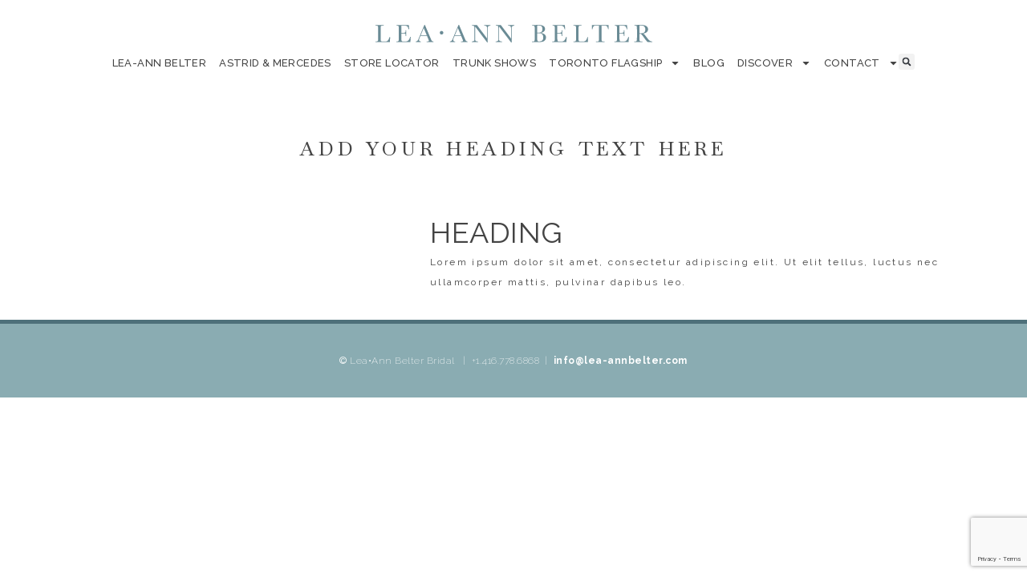

--- FILE ---
content_type: text/html; charset=utf-8
request_url: https://www.google.com/recaptcha/api2/anchor?ar=1&k=6Lfj8PsbAAAAAJV-rSWEpavMLVeDaAvRO4cDuLfE&co=aHR0cHM6Ly9sZWEtYW5uYmVsdGVyLmNvbTo0NDM.&hl=en&v=7gg7H51Q-naNfhmCP3_R47ho&size=invisible&anchor-ms=20000&execute-ms=30000&cb=4wf9swei0kg9
body_size: 48291
content:
<!DOCTYPE HTML><html dir="ltr" lang="en"><head><meta http-equiv="Content-Type" content="text/html; charset=UTF-8">
<meta http-equiv="X-UA-Compatible" content="IE=edge">
<title>reCAPTCHA</title>
<style type="text/css">
/* cyrillic-ext */
@font-face {
  font-family: 'Roboto';
  font-style: normal;
  font-weight: 400;
  font-stretch: 100%;
  src: url(//fonts.gstatic.com/s/roboto/v48/KFO7CnqEu92Fr1ME7kSn66aGLdTylUAMa3GUBHMdazTgWw.woff2) format('woff2');
  unicode-range: U+0460-052F, U+1C80-1C8A, U+20B4, U+2DE0-2DFF, U+A640-A69F, U+FE2E-FE2F;
}
/* cyrillic */
@font-face {
  font-family: 'Roboto';
  font-style: normal;
  font-weight: 400;
  font-stretch: 100%;
  src: url(//fonts.gstatic.com/s/roboto/v48/KFO7CnqEu92Fr1ME7kSn66aGLdTylUAMa3iUBHMdazTgWw.woff2) format('woff2');
  unicode-range: U+0301, U+0400-045F, U+0490-0491, U+04B0-04B1, U+2116;
}
/* greek-ext */
@font-face {
  font-family: 'Roboto';
  font-style: normal;
  font-weight: 400;
  font-stretch: 100%;
  src: url(//fonts.gstatic.com/s/roboto/v48/KFO7CnqEu92Fr1ME7kSn66aGLdTylUAMa3CUBHMdazTgWw.woff2) format('woff2');
  unicode-range: U+1F00-1FFF;
}
/* greek */
@font-face {
  font-family: 'Roboto';
  font-style: normal;
  font-weight: 400;
  font-stretch: 100%;
  src: url(//fonts.gstatic.com/s/roboto/v48/KFO7CnqEu92Fr1ME7kSn66aGLdTylUAMa3-UBHMdazTgWw.woff2) format('woff2');
  unicode-range: U+0370-0377, U+037A-037F, U+0384-038A, U+038C, U+038E-03A1, U+03A3-03FF;
}
/* math */
@font-face {
  font-family: 'Roboto';
  font-style: normal;
  font-weight: 400;
  font-stretch: 100%;
  src: url(//fonts.gstatic.com/s/roboto/v48/KFO7CnqEu92Fr1ME7kSn66aGLdTylUAMawCUBHMdazTgWw.woff2) format('woff2');
  unicode-range: U+0302-0303, U+0305, U+0307-0308, U+0310, U+0312, U+0315, U+031A, U+0326-0327, U+032C, U+032F-0330, U+0332-0333, U+0338, U+033A, U+0346, U+034D, U+0391-03A1, U+03A3-03A9, U+03B1-03C9, U+03D1, U+03D5-03D6, U+03F0-03F1, U+03F4-03F5, U+2016-2017, U+2034-2038, U+203C, U+2040, U+2043, U+2047, U+2050, U+2057, U+205F, U+2070-2071, U+2074-208E, U+2090-209C, U+20D0-20DC, U+20E1, U+20E5-20EF, U+2100-2112, U+2114-2115, U+2117-2121, U+2123-214F, U+2190, U+2192, U+2194-21AE, U+21B0-21E5, U+21F1-21F2, U+21F4-2211, U+2213-2214, U+2216-22FF, U+2308-230B, U+2310, U+2319, U+231C-2321, U+2336-237A, U+237C, U+2395, U+239B-23B7, U+23D0, U+23DC-23E1, U+2474-2475, U+25AF, U+25B3, U+25B7, U+25BD, U+25C1, U+25CA, U+25CC, U+25FB, U+266D-266F, U+27C0-27FF, U+2900-2AFF, U+2B0E-2B11, U+2B30-2B4C, U+2BFE, U+3030, U+FF5B, U+FF5D, U+1D400-1D7FF, U+1EE00-1EEFF;
}
/* symbols */
@font-face {
  font-family: 'Roboto';
  font-style: normal;
  font-weight: 400;
  font-stretch: 100%;
  src: url(//fonts.gstatic.com/s/roboto/v48/KFO7CnqEu92Fr1ME7kSn66aGLdTylUAMaxKUBHMdazTgWw.woff2) format('woff2');
  unicode-range: U+0001-000C, U+000E-001F, U+007F-009F, U+20DD-20E0, U+20E2-20E4, U+2150-218F, U+2190, U+2192, U+2194-2199, U+21AF, U+21E6-21F0, U+21F3, U+2218-2219, U+2299, U+22C4-22C6, U+2300-243F, U+2440-244A, U+2460-24FF, U+25A0-27BF, U+2800-28FF, U+2921-2922, U+2981, U+29BF, U+29EB, U+2B00-2BFF, U+4DC0-4DFF, U+FFF9-FFFB, U+10140-1018E, U+10190-1019C, U+101A0, U+101D0-101FD, U+102E0-102FB, U+10E60-10E7E, U+1D2C0-1D2D3, U+1D2E0-1D37F, U+1F000-1F0FF, U+1F100-1F1AD, U+1F1E6-1F1FF, U+1F30D-1F30F, U+1F315, U+1F31C, U+1F31E, U+1F320-1F32C, U+1F336, U+1F378, U+1F37D, U+1F382, U+1F393-1F39F, U+1F3A7-1F3A8, U+1F3AC-1F3AF, U+1F3C2, U+1F3C4-1F3C6, U+1F3CA-1F3CE, U+1F3D4-1F3E0, U+1F3ED, U+1F3F1-1F3F3, U+1F3F5-1F3F7, U+1F408, U+1F415, U+1F41F, U+1F426, U+1F43F, U+1F441-1F442, U+1F444, U+1F446-1F449, U+1F44C-1F44E, U+1F453, U+1F46A, U+1F47D, U+1F4A3, U+1F4B0, U+1F4B3, U+1F4B9, U+1F4BB, U+1F4BF, U+1F4C8-1F4CB, U+1F4D6, U+1F4DA, U+1F4DF, U+1F4E3-1F4E6, U+1F4EA-1F4ED, U+1F4F7, U+1F4F9-1F4FB, U+1F4FD-1F4FE, U+1F503, U+1F507-1F50B, U+1F50D, U+1F512-1F513, U+1F53E-1F54A, U+1F54F-1F5FA, U+1F610, U+1F650-1F67F, U+1F687, U+1F68D, U+1F691, U+1F694, U+1F698, U+1F6AD, U+1F6B2, U+1F6B9-1F6BA, U+1F6BC, U+1F6C6-1F6CF, U+1F6D3-1F6D7, U+1F6E0-1F6EA, U+1F6F0-1F6F3, U+1F6F7-1F6FC, U+1F700-1F7FF, U+1F800-1F80B, U+1F810-1F847, U+1F850-1F859, U+1F860-1F887, U+1F890-1F8AD, U+1F8B0-1F8BB, U+1F8C0-1F8C1, U+1F900-1F90B, U+1F93B, U+1F946, U+1F984, U+1F996, U+1F9E9, U+1FA00-1FA6F, U+1FA70-1FA7C, U+1FA80-1FA89, U+1FA8F-1FAC6, U+1FACE-1FADC, U+1FADF-1FAE9, U+1FAF0-1FAF8, U+1FB00-1FBFF;
}
/* vietnamese */
@font-face {
  font-family: 'Roboto';
  font-style: normal;
  font-weight: 400;
  font-stretch: 100%;
  src: url(//fonts.gstatic.com/s/roboto/v48/KFO7CnqEu92Fr1ME7kSn66aGLdTylUAMa3OUBHMdazTgWw.woff2) format('woff2');
  unicode-range: U+0102-0103, U+0110-0111, U+0128-0129, U+0168-0169, U+01A0-01A1, U+01AF-01B0, U+0300-0301, U+0303-0304, U+0308-0309, U+0323, U+0329, U+1EA0-1EF9, U+20AB;
}
/* latin-ext */
@font-face {
  font-family: 'Roboto';
  font-style: normal;
  font-weight: 400;
  font-stretch: 100%;
  src: url(//fonts.gstatic.com/s/roboto/v48/KFO7CnqEu92Fr1ME7kSn66aGLdTylUAMa3KUBHMdazTgWw.woff2) format('woff2');
  unicode-range: U+0100-02BA, U+02BD-02C5, U+02C7-02CC, U+02CE-02D7, U+02DD-02FF, U+0304, U+0308, U+0329, U+1D00-1DBF, U+1E00-1E9F, U+1EF2-1EFF, U+2020, U+20A0-20AB, U+20AD-20C0, U+2113, U+2C60-2C7F, U+A720-A7FF;
}
/* latin */
@font-face {
  font-family: 'Roboto';
  font-style: normal;
  font-weight: 400;
  font-stretch: 100%;
  src: url(//fonts.gstatic.com/s/roboto/v48/KFO7CnqEu92Fr1ME7kSn66aGLdTylUAMa3yUBHMdazQ.woff2) format('woff2');
  unicode-range: U+0000-00FF, U+0131, U+0152-0153, U+02BB-02BC, U+02C6, U+02DA, U+02DC, U+0304, U+0308, U+0329, U+2000-206F, U+20AC, U+2122, U+2191, U+2193, U+2212, U+2215, U+FEFF, U+FFFD;
}
/* cyrillic-ext */
@font-face {
  font-family: 'Roboto';
  font-style: normal;
  font-weight: 500;
  font-stretch: 100%;
  src: url(//fonts.gstatic.com/s/roboto/v48/KFO7CnqEu92Fr1ME7kSn66aGLdTylUAMa3GUBHMdazTgWw.woff2) format('woff2');
  unicode-range: U+0460-052F, U+1C80-1C8A, U+20B4, U+2DE0-2DFF, U+A640-A69F, U+FE2E-FE2F;
}
/* cyrillic */
@font-face {
  font-family: 'Roboto';
  font-style: normal;
  font-weight: 500;
  font-stretch: 100%;
  src: url(//fonts.gstatic.com/s/roboto/v48/KFO7CnqEu92Fr1ME7kSn66aGLdTylUAMa3iUBHMdazTgWw.woff2) format('woff2');
  unicode-range: U+0301, U+0400-045F, U+0490-0491, U+04B0-04B1, U+2116;
}
/* greek-ext */
@font-face {
  font-family: 'Roboto';
  font-style: normal;
  font-weight: 500;
  font-stretch: 100%;
  src: url(//fonts.gstatic.com/s/roboto/v48/KFO7CnqEu92Fr1ME7kSn66aGLdTylUAMa3CUBHMdazTgWw.woff2) format('woff2');
  unicode-range: U+1F00-1FFF;
}
/* greek */
@font-face {
  font-family: 'Roboto';
  font-style: normal;
  font-weight: 500;
  font-stretch: 100%;
  src: url(//fonts.gstatic.com/s/roboto/v48/KFO7CnqEu92Fr1ME7kSn66aGLdTylUAMa3-UBHMdazTgWw.woff2) format('woff2');
  unicode-range: U+0370-0377, U+037A-037F, U+0384-038A, U+038C, U+038E-03A1, U+03A3-03FF;
}
/* math */
@font-face {
  font-family: 'Roboto';
  font-style: normal;
  font-weight: 500;
  font-stretch: 100%;
  src: url(//fonts.gstatic.com/s/roboto/v48/KFO7CnqEu92Fr1ME7kSn66aGLdTylUAMawCUBHMdazTgWw.woff2) format('woff2');
  unicode-range: U+0302-0303, U+0305, U+0307-0308, U+0310, U+0312, U+0315, U+031A, U+0326-0327, U+032C, U+032F-0330, U+0332-0333, U+0338, U+033A, U+0346, U+034D, U+0391-03A1, U+03A3-03A9, U+03B1-03C9, U+03D1, U+03D5-03D6, U+03F0-03F1, U+03F4-03F5, U+2016-2017, U+2034-2038, U+203C, U+2040, U+2043, U+2047, U+2050, U+2057, U+205F, U+2070-2071, U+2074-208E, U+2090-209C, U+20D0-20DC, U+20E1, U+20E5-20EF, U+2100-2112, U+2114-2115, U+2117-2121, U+2123-214F, U+2190, U+2192, U+2194-21AE, U+21B0-21E5, U+21F1-21F2, U+21F4-2211, U+2213-2214, U+2216-22FF, U+2308-230B, U+2310, U+2319, U+231C-2321, U+2336-237A, U+237C, U+2395, U+239B-23B7, U+23D0, U+23DC-23E1, U+2474-2475, U+25AF, U+25B3, U+25B7, U+25BD, U+25C1, U+25CA, U+25CC, U+25FB, U+266D-266F, U+27C0-27FF, U+2900-2AFF, U+2B0E-2B11, U+2B30-2B4C, U+2BFE, U+3030, U+FF5B, U+FF5D, U+1D400-1D7FF, U+1EE00-1EEFF;
}
/* symbols */
@font-face {
  font-family: 'Roboto';
  font-style: normal;
  font-weight: 500;
  font-stretch: 100%;
  src: url(//fonts.gstatic.com/s/roboto/v48/KFO7CnqEu92Fr1ME7kSn66aGLdTylUAMaxKUBHMdazTgWw.woff2) format('woff2');
  unicode-range: U+0001-000C, U+000E-001F, U+007F-009F, U+20DD-20E0, U+20E2-20E4, U+2150-218F, U+2190, U+2192, U+2194-2199, U+21AF, U+21E6-21F0, U+21F3, U+2218-2219, U+2299, U+22C4-22C6, U+2300-243F, U+2440-244A, U+2460-24FF, U+25A0-27BF, U+2800-28FF, U+2921-2922, U+2981, U+29BF, U+29EB, U+2B00-2BFF, U+4DC0-4DFF, U+FFF9-FFFB, U+10140-1018E, U+10190-1019C, U+101A0, U+101D0-101FD, U+102E0-102FB, U+10E60-10E7E, U+1D2C0-1D2D3, U+1D2E0-1D37F, U+1F000-1F0FF, U+1F100-1F1AD, U+1F1E6-1F1FF, U+1F30D-1F30F, U+1F315, U+1F31C, U+1F31E, U+1F320-1F32C, U+1F336, U+1F378, U+1F37D, U+1F382, U+1F393-1F39F, U+1F3A7-1F3A8, U+1F3AC-1F3AF, U+1F3C2, U+1F3C4-1F3C6, U+1F3CA-1F3CE, U+1F3D4-1F3E0, U+1F3ED, U+1F3F1-1F3F3, U+1F3F5-1F3F7, U+1F408, U+1F415, U+1F41F, U+1F426, U+1F43F, U+1F441-1F442, U+1F444, U+1F446-1F449, U+1F44C-1F44E, U+1F453, U+1F46A, U+1F47D, U+1F4A3, U+1F4B0, U+1F4B3, U+1F4B9, U+1F4BB, U+1F4BF, U+1F4C8-1F4CB, U+1F4D6, U+1F4DA, U+1F4DF, U+1F4E3-1F4E6, U+1F4EA-1F4ED, U+1F4F7, U+1F4F9-1F4FB, U+1F4FD-1F4FE, U+1F503, U+1F507-1F50B, U+1F50D, U+1F512-1F513, U+1F53E-1F54A, U+1F54F-1F5FA, U+1F610, U+1F650-1F67F, U+1F687, U+1F68D, U+1F691, U+1F694, U+1F698, U+1F6AD, U+1F6B2, U+1F6B9-1F6BA, U+1F6BC, U+1F6C6-1F6CF, U+1F6D3-1F6D7, U+1F6E0-1F6EA, U+1F6F0-1F6F3, U+1F6F7-1F6FC, U+1F700-1F7FF, U+1F800-1F80B, U+1F810-1F847, U+1F850-1F859, U+1F860-1F887, U+1F890-1F8AD, U+1F8B0-1F8BB, U+1F8C0-1F8C1, U+1F900-1F90B, U+1F93B, U+1F946, U+1F984, U+1F996, U+1F9E9, U+1FA00-1FA6F, U+1FA70-1FA7C, U+1FA80-1FA89, U+1FA8F-1FAC6, U+1FACE-1FADC, U+1FADF-1FAE9, U+1FAF0-1FAF8, U+1FB00-1FBFF;
}
/* vietnamese */
@font-face {
  font-family: 'Roboto';
  font-style: normal;
  font-weight: 500;
  font-stretch: 100%;
  src: url(//fonts.gstatic.com/s/roboto/v48/KFO7CnqEu92Fr1ME7kSn66aGLdTylUAMa3OUBHMdazTgWw.woff2) format('woff2');
  unicode-range: U+0102-0103, U+0110-0111, U+0128-0129, U+0168-0169, U+01A0-01A1, U+01AF-01B0, U+0300-0301, U+0303-0304, U+0308-0309, U+0323, U+0329, U+1EA0-1EF9, U+20AB;
}
/* latin-ext */
@font-face {
  font-family: 'Roboto';
  font-style: normal;
  font-weight: 500;
  font-stretch: 100%;
  src: url(//fonts.gstatic.com/s/roboto/v48/KFO7CnqEu92Fr1ME7kSn66aGLdTylUAMa3KUBHMdazTgWw.woff2) format('woff2');
  unicode-range: U+0100-02BA, U+02BD-02C5, U+02C7-02CC, U+02CE-02D7, U+02DD-02FF, U+0304, U+0308, U+0329, U+1D00-1DBF, U+1E00-1E9F, U+1EF2-1EFF, U+2020, U+20A0-20AB, U+20AD-20C0, U+2113, U+2C60-2C7F, U+A720-A7FF;
}
/* latin */
@font-face {
  font-family: 'Roboto';
  font-style: normal;
  font-weight: 500;
  font-stretch: 100%;
  src: url(//fonts.gstatic.com/s/roboto/v48/KFO7CnqEu92Fr1ME7kSn66aGLdTylUAMa3yUBHMdazQ.woff2) format('woff2');
  unicode-range: U+0000-00FF, U+0131, U+0152-0153, U+02BB-02BC, U+02C6, U+02DA, U+02DC, U+0304, U+0308, U+0329, U+2000-206F, U+20AC, U+2122, U+2191, U+2193, U+2212, U+2215, U+FEFF, U+FFFD;
}
/* cyrillic-ext */
@font-face {
  font-family: 'Roboto';
  font-style: normal;
  font-weight: 900;
  font-stretch: 100%;
  src: url(//fonts.gstatic.com/s/roboto/v48/KFO7CnqEu92Fr1ME7kSn66aGLdTylUAMa3GUBHMdazTgWw.woff2) format('woff2');
  unicode-range: U+0460-052F, U+1C80-1C8A, U+20B4, U+2DE0-2DFF, U+A640-A69F, U+FE2E-FE2F;
}
/* cyrillic */
@font-face {
  font-family: 'Roboto';
  font-style: normal;
  font-weight: 900;
  font-stretch: 100%;
  src: url(//fonts.gstatic.com/s/roboto/v48/KFO7CnqEu92Fr1ME7kSn66aGLdTylUAMa3iUBHMdazTgWw.woff2) format('woff2');
  unicode-range: U+0301, U+0400-045F, U+0490-0491, U+04B0-04B1, U+2116;
}
/* greek-ext */
@font-face {
  font-family: 'Roboto';
  font-style: normal;
  font-weight: 900;
  font-stretch: 100%;
  src: url(//fonts.gstatic.com/s/roboto/v48/KFO7CnqEu92Fr1ME7kSn66aGLdTylUAMa3CUBHMdazTgWw.woff2) format('woff2');
  unicode-range: U+1F00-1FFF;
}
/* greek */
@font-face {
  font-family: 'Roboto';
  font-style: normal;
  font-weight: 900;
  font-stretch: 100%;
  src: url(//fonts.gstatic.com/s/roboto/v48/KFO7CnqEu92Fr1ME7kSn66aGLdTylUAMa3-UBHMdazTgWw.woff2) format('woff2');
  unicode-range: U+0370-0377, U+037A-037F, U+0384-038A, U+038C, U+038E-03A1, U+03A3-03FF;
}
/* math */
@font-face {
  font-family: 'Roboto';
  font-style: normal;
  font-weight: 900;
  font-stretch: 100%;
  src: url(//fonts.gstatic.com/s/roboto/v48/KFO7CnqEu92Fr1ME7kSn66aGLdTylUAMawCUBHMdazTgWw.woff2) format('woff2');
  unicode-range: U+0302-0303, U+0305, U+0307-0308, U+0310, U+0312, U+0315, U+031A, U+0326-0327, U+032C, U+032F-0330, U+0332-0333, U+0338, U+033A, U+0346, U+034D, U+0391-03A1, U+03A3-03A9, U+03B1-03C9, U+03D1, U+03D5-03D6, U+03F0-03F1, U+03F4-03F5, U+2016-2017, U+2034-2038, U+203C, U+2040, U+2043, U+2047, U+2050, U+2057, U+205F, U+2070-2071, U+2074-208E, U+2090-209C, U+20D0-20DC, U+20E1, U+20E5-20EF, U+2100-2112, U+2114-2115, U+2117-2121, U+2123-214F, U+2190, U+2192, U+2194-21AE, U+21B0-21E5, U+21F1-21F2, U+21F4-2211, U+2213-2214, U+2216-22FF, U+2308-230B, U+2310, U+2319, U+231C-2321, U+2336-237A, U+237C, U+2395, U+239B-23B7, U+23D0, U+23DC-23E1, U+2474-2475, U+25AF, U+25B3, U+25B7, U+25BD, U+25C1, U+25CA, U+25CC, U+25FB, U+266D-266F, U+27C0-27FF, U+2900-2AFF, U+2B0E-2B11, U+2B30-2B4C, U+2BFE, U+3030, U+FF5B, U+FF5D, U+1D400-1D7FF, U+1EE00-1EEFF;
}
/* symbols */
@font-face {
  font-family: 'Roboto';
  font-style: normal;
  font-weight: 900;
  font-stretch: 100%;
  src: url(//fonts.gstatic.com/s/roboto/v48/KFO7CnqEu92Fr1ME7kSn66aGLdTylUAMaxKUBHMdazTgWw.woff2) format('woff2');
  unicode-range: U+0001-000C, U+000E-001F, U+007F-009F, U+20DD-20E0, U+20E2-20E4, U+2150-218F, U+2190, U+2192, U+2194-2199, U+21AF, U+21E6-21F0, U+21F3, U+2218-2219, U+2299, U+22C4-22C6, U+2300-243F, U+2440-244A, U+2460-24FF, U+25A0-27BF, U+2800-28FF, U+2921-2922, U+2981, U+29BF, U+29EB, U+2B00-2BFF, U+4DC0-4DFF, U+FFF9-FFFB, U+10140-1018E, U+10190-1019C, U+101A0, U+101D0-101FD, U+102E0-102FB, U+10E60-10E7E, U+1D2C0-1D2D3, U+1D2E0-1D37F, U+1F000-1F0FF, U+1F100-1F1AD, U+1F1E6-1F1FF, U+1F30D-1F30F, U+1F315, U+1F31C, U+1F31E, U+1F320-1F32C, U+1F336, U+1F378, U+1F37D, U+1F382, U+1F393-1F39F, U+1F3A7-1F3A8, U+1F3AC-1F3AF, U+1F3C2, U+1F3C4-1F3C6, U+1F3CA-1F3CE, U+1F3D4-1F3E0, U+1F3ED, U+1F3F1-1F3F3, U+1F3F5-1F3F7, U+1F408, U+1F415, U+1F41F, U+1F426, U+1F43F, U+1F441-1F442, U+1F444, U+1F446-1F449, U+1F44C-1F44E, U+1F453, U+1F46A, U+1F47D, U+1F4A3, U+1F4B0, U+1F4B3, U+1F4B9, U+1F4BB, U+1F4BF, U+1F4C8-1F4CB, U+1F4D6, U+1F4DA, U+1F4DF, U+1F4E3-1F4E6, U+1F4EA-1F4ED, U+1F4F7, U+1F4F9-1F4FB, U+1F4FD-1F4FE, U+1F503, U+1F507-1F50B, U+1F50D, U+1F512-1F513, U+1F53E-1F54A, U+1F54F-1F5FA, U+1F610, U+1F650-1F67F, U+1F687, U+1F68D, U+1F691, U+1F694, U+1F698, U+1F6AD, U+1F6B2, U+1F6B9-1F6BA, U+1F6BC, U+1F6C6-1F6CF, U+1F6D3-1F6D7, U+1F6E0-1F6EA, U+1F6F0-1F6F3, U+1F6F7-1F6FC, U+1F700-1F7FF, U+1F800-1F80B, U+1F810-1F847, U+1F850-1F859, U+1F860-1F887, U+1F890-1F8AD, U+1F8B0-1F8BB, U+1F8C0-1F8C1, U+1F900-1F90B, U+1F93B, U+1F946, U+1F984, U+1F996, U+1F9E9, U+1FA00-1FA6F, U+1FA70-1FA7C, U+1FA80-1FA89, U+1FA8F-1FAC6, U+1FACE-1FADC, U+1FADF-1FAE9, U+1FAF0-1FAF8, U+1FB00-1FBFF;
}
/* vietnamese */
@font-face {
  font-family: 'Roboto';
  font-style: normal;
  font-weight: 900;
  font-stretch: 100%;
  src: url(//fonts.gstatic.com/s/roboto/v48/KFO7CnqEu92Fr1ME7kSn66aGLdTylUAMa3OUBHMdazTgWw.woff2) format('woff2');
  unicode-range: U+0102-0103, U+0110-0111, U+0128-0129, U+0168-0169, U+01A0-01A1, U+01AF-01B0, U+0300-0301, U+0303-0304, U+0308-0309, U+0323, U+0329, U+1EA0-1EF9, U+20AB;
}
/* latin-ext */
@font-face {
  font-family: 'Roboto';
  font-style: normal;
  font-weight: 900;
  font-stretch: 100%;
  src: url(//fonts.gstatic.com/s/roboto/v48/KFO7CnqEu92Fr1ME7kSn66aGLdTylUAMa3KUBHMdazTgWw.woff2) format('woff2');
  unicode-range: U+0100-02BA, U+02BD-02C5, U+02C7-02CC, U+02CE-02D7, U+02DD-02FF, U+0304, U+0308, U+0329, U+1D00-1DBF, U+1E00-1E9F, U+1EF2-1EFF, U+2020, U+20A0-20AB, U+20AD-20C0, U+2113, U+2C60-2C7F, U+A720-A7FF;
}
/* latin */
@font-face {
  font-family: 'Roboto';
  font-style: normal;
  font-weight: 900;
  font-stretch: 100%;
  src: url(//fonts.gstatic.com/s/roboto/v48/KFO7CnqEu92Fr1ME7kSn66aGLdTylUAMa3yUBHMdazQ.woff2) format('woff2');
  unicode-range: U+0000-00FF, U+0131, U+0152-0153, U+02BB-02BC, U+02C6, U+02DA, U+02DC, U+0304, U+0308, U+0329, U+2000-206F, U+20AC, U+2122, U+2191, U+2193, U+2212, U+2215, U+FEFF, U+FFFD;
}

</style>
<link rel="stylesheet" type="text/css" href="https://www.gstatic.com/recaptcha/releases/7gg7H51Q-naNfhmCP3_R47ho/styles__ltr.css">
<script nonce="m3BlQ51nTQ32e-IrkLOwPg" type="text/javascript">window['__recaptcha_api'] = 'https://www.google.com/recaptcha/api2/';</script>
<script type="text/javascript" src="https://www.gstatic.com/recaptcha/releases/7gg7H51Q-naNfhmCP3_R47ho/recaptcha__en.js" nonce="m3BlQ51nTQ32e-IrkLOwPg">
      
    </script></head>
<body><div id="rc-anchor-alert" class="rc-anchor-alert"></div>
<input type="hidden" id="recaptcha-token" value="[base64]">
<script type="text/javascript" nonce="m3BlQ51nTQ32e-IrkLOwPg">
      recaptcha.anchor.Main.init("[\x22ainput\x22,[\x22bgdata\x22,\x22\x22,\[base64]/[base64]/bmV3IFpbdF0obVswXSk6Sz09Mj9uZXcgWlt0XShtWzBdLG1bMV0pOks9PTM/bmV3IFpbdF0obVswXSxtWzFdLG1bMl0pOks9PTQ/[base64]/[base64]/[base64]/[base64]/[base64]/[base64]/[base64]/[base64]/[base64]/[base64]/[base64]/[base64]/[base64]/[base64]\\u003d\\u003d\x22,\[base64]\\u003d\\u003d\x22,\x22JMKcWhbDh8OEwoNTw6kDEsOZFBzDghPCgwoyw60cw5TDu8Kcw7jCoWIRLWBuUMOrIMO/K8OYw7TDhSl/wqHCmMO/TA8jdcOPQMOYwpbDssOCLBfDicKyw4Qww6AUWyjDj8KOfQ/Ck0ZQw47Cv8KubcKpwqvCnV8Qw6DDpcKGCsO+LMOYwpAUEHnCkx8fd0hjwqTCrSQXIMKAw4LCoxLDkMOXwogeDw3Cj1vCm8O3wqpgElRIwrMgQV7Cpg/CvsOHQzsQwrHDmggtZ3UYeX88WxzDmBV9w5E+w45dIcKkw5ZofMOPTMK9woRfw7o3cwBcw7zDvkxgw5V5JsOTw4UywrjDt07CsxAEZ8O+w69cwqJBVcK5wr/DmxbDjRTDg8Kxw4vDrXZwUyhMwpjDgwc7w5HCtQnCinHChFMtwp1eZcKCw6MLwoNUw4A6AsKpw7TCisKOw4h+Rl7DksOBITMMIcK/[base64]/VFHCoUNvw4HChnJ1w6rCqcOUezJpYjrDkjPCqQIJZzliw4BwwroeDsOLw7/[base64]/Ug/[base64]/DgnN/CTvCkWJQHsKENzRkwoHCpsKaN1LDpsKDF8KLw53ChsOBEsObwpI8wpTCr8KLG8O6w6LCpMK6esKTCnLCtBvCujowT8KNw67Dh8O6w65mw6UNGcKkw6BRDBzDoixrGcOzB8K0eR0Iw5Q2bMOnUsOiwrPDicKuwq9BXgvCmsOJwo7CqTvDhzHDl8OEGMKIwpLCmm/DsjPCvnTCqFsWwo46VMOTw73CtMKkw64AwqHCpcOJZQBVwrtAX8OcImBFwq97w7zCp0UDaXfCpmrCn8K/w64decKpwqprwqAawp/Ch8OfDmwEwpfCrDBNasKIH8O6O8OSwpvChgoPR8Kgw6TCnMObBGlew4/Dr8KUwrFXbsKPw6nCmjw8TWHDpgrDhcKew4k/[base64]/CmE1rwovDoXPDhwPCvGkQJnNewpXCkU/DhsKmesO9wpgtA8KqFcOxwpDCnm1JWWl1KsKzw71Bwpt7wrNJw6zDowfCscOww6Bxwo3CghdPw6cScMKVP0/CuMOuwoLDj1LChcO9wqrCgClDwqxfw407wpp9w4YXDsO1Jn/[base64]/[base64]/CsAA0wr8lw6TDl8ONaHRLAkPCsMOlw6bCu8O2SMKnZ8ODLcOrYsKZGsKcTgrCkFBDO8Ktwq7DusKmwpjCnkoBO8K0wqDDscOoHHQJwo3DmMKkCF7CoX4EUSLChgkmacOkTDPDrAQjUnnDn8K2VDXCvl4dwqgpO8OiYcKGw6rDsMOSwo1XwqrCjjLCmcKHwonCvXxywq/CtsKew4dGw61nTMKKwpQDO8KEbUsSwqXCocK3w7pmwo5twpPCsMKCG8OhFcK3J8KnGcKFw6QINSjDpXPDqsOEwpYTc8OoVcOLK2rDjcK3wpAUwrfCjRrDm1/ClsKawpZ1w60TasK+wrHDvMOyH8KvQMOdwozDtTMGwp1EQ0FRwrovwpk/wrU1Qy8cwqnCvHc5UMKxwq1Ow4/DugPDrjJqdnPDnnbCm8ObwqFowpjCnw3DkcOMwovClsOfaCJCw6rCh8ORV8Obw6nDtRbCiVHChcKIw7PDnMOPMXjDgH/CmF/DpsO4A8ODXndDZ3UTwofCrytDw67DvsOwMsOww6LDnFliw4BxWcK/w6wiMDdSIwrCpHTCt2hBacK6w6Bad8OUwo8wQyXCk24Nw53DpcKMesKMVMKQI8O2wpnCg8KDw7pDwoUKTcKtcVDDpxZvw7HDjW3DqxEmw5wEEMORwrp4wonDkcOPwox+HDgmwr3CoMOAVn/[base64]/CrcKsFlrCgS7Ci8OTw6FHwodJw7MIaFLCmn7CrMKBw7Bywrt6cWkEw4YDNsKlfsKqUsOOwo4zw7/DgzNjw5DDv8KrG0PCvcKjwqNzwqvCqMK7W8OCegTCuwHDkmbCpm7CthrDj3tIwroVwqPDkMOJw5wKwqsSFMOAAxVdw7bCl8OywrvDkElNw5wxw5PCpsKiw6lxch/[base64]/[base64]/DqBN+O8KhRSo6GwYDw7IfEcKMworDlkJGH2tRC8OGwoErwoIQwqPCo8OOw7Iie8OVSMO2QCnDhcOmw7dRRcOmBChpPcOdAmvDiyEQwqMqH8OsE8OewoNXNSsdcsKsKjbDiidkVQPCl3vCl2VmSMOOwqbClsK9Mn9bw40Pw6Zqw6N4aCg7wpUUwp/CuCHDoMKvHEQsT8KWOiUNwoEvZHcMDzxCMSILGMKTUMOXZsO6Nx7CnijDhXBYwpQ9CTs2w67CrsKNw4DDkcKoSnDDnzN5wpkjw6xPScKEeFPDkEg1ccOUKsOAw7/DrMK1CVULL8KALW1Wwo7CuF1oZG4MUhNTQU8gKMKXX8KgwpciacOlJ8OHJcKNAcOBEcOFPMKcN8OdwrMvwpoDFcKuw4VbUFcfFG9MDsKYMxMSJW1FwrrDscOaw4lZw65jw7cwwpZbaAl+LlrDi8KAw509e37DtMOXS8Klw6rDu8OMHcKOeCLDun/CmB0Qwr7CnsObVinCr8OeYsKXwo8mw7XDrRwXwqxMGW0XwqbDhWHCtcKYHsOZw5LDlcO+wpbCrhHDrcOaV8Kgw74Jw7bDgsKFw73Dh8KnMsOzAFcoUcKfEwTDkAjDscKdO8O9woXDtMOHKCRrwoDDj8O4wqUAw6XCvkPDlcOsw73DusOhw7LCksOdw6EfMCNiHA/[base64]/CmMKww4xiDDHDtcOcw6nCkBFtSxUuwr7DgFc1w4zCqF/DsMKSw7oUaDbDpsOkAT3DjsOhc3fCngfCo1UwW8KHw4/CosKTwqpSNcK9AcK/wpUZw4vCgWV4TsOPVsOQFgIzw5vDsnVEwqtvCMKHf8KqF1fDkW0sFsOpwqDCsi3CgMOATcOPRy83DXcVw6xGCV7DqX0+w6XDo3nCu30LEWnDrBfDhsKDw6Qrw4TDpsKeB8OTYwhbR8K9wpQGaFzDu8KFZMKUwp/Ci1J4KcO+w6NsOcKxw7wQWSBvwodHw7LDthZgXcOvw6DDmsOgMcKiw5dOwoJ2woNyw784CxgQw43ChMOeUyXCoSccWsORGsO3YcKmwqVWOhfDsMORw57CmsKww6bDvxrCiTDDiyPDiW3DpD7CrMOSwq3DjWnClm1PbcKIw6zCmTDCsmHDlRg5w6I7wp/[base64]/CksKlAiXCqkbDvMORLMOGKQEiw48Ww6x/IynCp1xowpg+w4xbI38oXsOiCcOIZcKRM8Obw6Uvw7TCpcOqAVrCoCVOwqI5C8Ktw6TDmEFpd2DDpD/DpFh0w7rCpz0AQMORMmfCnEPCqmV8QDfDvcKVw7V2acKTDcO6wotkwrs5w5Y1BHkrwrzDi8K/wrHDizJEwoLDhBEMNAZjJcOOwpPDtmXCqSxowrHDshMwSUAGIsOmDXfCjcKQwpnDuMK0ZFrDtQhtFsOKwqQlRXLClMKvwoN3PUEpQcOUw4XDkBvDpMO0wqY5cBrCmmFVw61YwqJhBcO2IjDDtVjDr8OWwpw+woR5NA7Dk8KMWDPDt8Oiw7nDj8KFTSs+BcOKwq/DmGgJdlNhwqoVD2vDu3vCmCp7ScO0wqIuw7fCuVPDmn7CpibCjGfDjyHDrcK+DMOPdiEZw5UaNDEjw64dw6cDIcKPKAMMcF8cFCRUwrbCi1LCjCHCn8OBwqIpwosrwq/DpsKlw70vUcOOwqDCuMO5GB3DnXHDi8K3w6Nvwr41wocoKmDDsGhaw6YIeSDCvMOxLMKqYXzDsEpjP8OYwrcFaH0sQcOTw4TCvws1w4zDt8K6w5vDn8KWJ1hDRcKBw7/CpcOxfnzChcKkw6jDhy/DusKsw6LCiMKDwpEWAArCkMOFfcOwbWHCo8KpwrHDlSoswrjClFoNwo3CvV8NwobCvsKYwqtSw748wozDmsOeT8KlwrzCqTFvw6EcwolQw7rCrMKtw40fw4NHKMOaZ3/[base64]/[base64]/[base64]/DkT7DtFoxTsOwNDDDqStUXcOww4PDh2RwwpbDlAJZfxXCl1HDo2kSw4JSS8Odfz4vw5IiHUo2wqjClE/DqMOow4cINsOfEcKCN8KBw7lgHcKiw4zCuMOlc8KuwrDCrsOtFwvCnsKKwqBiAEzCoBrDnS07VcOEZF0Yw4vCmDrDjMKhP2PDkGsiw5ETwonCnsKvw4LCm8KXLTHCtVbCpMKUw5TDhsOwYMKDw5cVwqXCh8O/[base64]/[base64]/wrjDnMKQwprDtnYeNsOIwp3ClMKuw5VQW8O9f0LCiMOicR/[base64]/CqcKrw5bDuMOBwovDvXHDtcO0w5TDpXfCqXzCjMKRAy57wolbY1LCo8OIw7TCuHXDlHvDgcK+HAJuw74ew4QIHxMJcykBNyFDV8KKGMO5KcKRwqHCkRTCtcOpw5dldDVbH37Dky4pw4HCocK3w4nDo24gw5fCrSAlw7nCrFgpw44GWsOZwrBzH8Opw6xwQ3kRw7/DpTd8HzNyZcKNw5MdbFUtYcKZTwjCgMKOD3PDsMKnHMKce23Dv8KiwqElQcKSw6lOwqrDhHYjw4LDpnbDhGPDhcKZw7/CqDl8FsO+w6EOUznCv8KtBUAiw48MJ8KZQSFAacO+wo9Je8Kvw43DrlLCqMOkwqAEw6Z0BcO7w4wEXEgnGT0Aw4QwX1nDl2IvwobDo8KVfGQzSsKdKcK5Mi5zwrLCq3BiTDFNP8KRwqvDnC0rwotfw6s4RmDDrQvCuMK/KsKIwqLDscOhwp3Do8OpPjXCnsKXY2nCs8OvwqYfwoHDssKmwrRGYMOVwodAwosiwqbDuF8/wrFgQMO8w5sDZ8OwwqPCjcOIw5YkwpXCjMOHWMKDw6B4wqDDvwNfIcO/wpU7wr7CoyDCsTrDm2g5w6hza3DDiSnCryRNwo/[base64]/DpcKWwogVw7vCosO1w5/[base64]/BzjCqcOowpIswrQmw6pFGMO2dzdDJMOAN8KpBMODcyLCknYjw6fDqVsTw6hMwrBAw5DCvU46EcOVwp/DqHRnw4XCjmzCkcKjUlnCicOmc2RleFUhAsKPwrTDo3/CucK0w7bDv3rDtMOdSS/DnytMwqVSw4ZqwoDCoMOMwocKOMK9SQjDgBDCnBbDnDzClkYpw6/Dv8KQHA4dw7dDSMK3wokNJsOoWzpcT8O1ccO6SMOsw4PCv2HCqlArOcOvagrCucOdwqjDqWl3woRoE8O7JcOGw77DmDxhw6LDp1Z+w4vCt8KawoTDlcOkw6PCqVrCl3VVw5LDjgnDucKDZWQDw7bCs8Kme2HDqsKlwoAeVE/DgnbDo8K3worCqUwnwofDqEHClMOFw7gZwoYgw7/DjE9eGcKgw5bDmlk5GcOvM8KpKzLDqsKvRBzDnsKdwqkXwpkJMBvCqMK8wogbGcK8wrklPMKQF8OMGMK1KBZhwowTwp96woHClWLDuQ7CpcOGwpbCr8KPO8KJw7LCvjrDlsOAA8OkU1cuTywHIsKuwoLCgSE+w7/Ch3XCmAjCmzZywrfDqcKUw7JuM1Ugw43Clm/Do8KNJmcVw6peQsKuw7g1wqdSw5nDiFfDnUZYw7xmwoVOw5DDq8KQw7LDucK6w616a8KuwrbDhijDmMKQf2XCl0rCrsOtIwjCsMKdRHrDn8O7wrEtVz8iwp/CtTNuXcKwXMOYwrbDoh/CrcKnBMOJwq/DpFQlOS7DhA7DpsKEwqcDwovChMOsw6HDsjrDncOfw7fCthUMwpPCkSPDtsKjEiEoASfDscOTQQbDvsKrwpcqw47CnGoow45ow5rCl1LCnsO4w7LDscONMMOPWMKxNsOmJ8Kjw6lvUsOJw7jDk091ccOHbMKafsOiasOFRyfDucKjw7t8AxPCnx3CiMOWw6/ClmQUwp1+w5rDtDbCsSVTwoTDhsONw6zDvB8lw61vOcOnKcO3wpRzasK+Cl8Pw6nCiS/DhMKkwq5iccKpLj5+wqY7wrkBJ2TDuSE4w6w7w4Rlw7zCjVbCmlpow5nCkwcOWWTDjShWw7XCvxXDhinDq8O2Xyw4w6LCuyzDtAzDv8Ozw7/Co8KIw5RSw4RFFz/CsGV/w4vDv8K1EsKUw7LCrcKvw6RTGMOaBcO5wo1cw6h4TUYiai/DvMO+w4vDlTvCh0TDtmrDnjF+YFxHYR3DosO+W38mw6rCgsKHwpJ+KcOHw7FPbgjClFomw5PCu8KUw47Dn1YCeCDCjn1zwrADL8OawoHCpgPDq8O4wrMuwoEUw5tJw5MtwrTDu8Kgw5rCrsOEJcKzw4lSw4HDpiodV8OTJ8KVw5vDssKCwq/DpMKnXsKGw4jDuCFtwodBwp4OSCvDtAHDgwNNJSsMw5sCIcO5CMO1w5cWDMKXOsOSZRkVw7vCocKZw4LDkUXDphvDkHV3w5Z8wqBWwr7CoyJXwp3CuDVsD8K9wr83wrDCs8Kwwp8XwoAofsKfWmXDrFZ7B8KaBD8swqzCm8OBUsKPAkIPwqpTSMK/d8KTw4hLwqTCmMODUCpCw7o2wrjCuwnCmcO9fcO8FSTCsMKmwq94w54xw4LDvl/DhnBUw5k0KCXDiWMOGcOjwqvDsUxCw4rCkcOTcEUmw7LCucOYw7/DksO8fiRGwqklwo7ChjwfakjDmx3CksKXwrPCkDsIOsKPL8KRwp/[base64]/DrMOSwpkqw7BQw4TCmMO/UhjCiDjCjcO8bWVxwplFCmzDqsKSD8KGw5Ndw7dMw6PDqcKxw75mwo3DtMOhw4fCj2l4bQfCrcK3wq3Crmhgw4R9wqXCmQFxwpTCvFfCucKqw4p/w5/DlsOPwrsGYsKfEcKkwqPDpsK0wqBwW2Row7Nnw7/CpAbClz0jbxEmE3jCmcKnVcKbwqdfKcOjDsKCHC5EJsOhIl9Ywr56w5BDeMKRbMKjwoTCvXfDoD1fBMOlwpHDoABfX8KADsKrfCY/wqzDqMOhJGnDgcKrw7ZhUBvDjcKfw7trd8O/alTCmwN9woBrw4DDhMOcesKswqTCgsKZwpfChF5IwpTCqMKKHxPDrcOtw4EhL8OCEGgYIsKCA8Ouw4bDtjcnAsO+M8Ouw4vCuEbChsO8ZsKQKg/[base64]/DoMO4w4DDuhsvbcK0JsKmHcO9woU3GcKQHcOkw7rDnVjCj8O8wppCw53CgXsYBlbCosO9wqFaN0kgw5B/w5wpYsKTw4PDm0I/w7oUEjXDqcKsw5Blw5vDkMK7Z8K5AQp3KylQDsOOwqnCpcKZbThaw4oxw5PDgsOsw7R9w7bCpn59w5PDpmbDn0PCh8O/woIWwrjDisOaw6oFwpjDtMKcw4fChMOtb8OtOkfDkkoowprClMKfwpA8wojDhsOkwqMoJDrDvcOQw7cLwo0hwo/DqD5sw5gcw4HDrUUuwr1KC3fCoMKmw71UL14FwoHCoMOaMA1fGMKmwohFw7JjLClXYsKSwrAlABpDfxoiwoZzQ8Oqw5lUwqwSw5zCscKKw5xpGsKTTWDDm8KSw6fCqsKvw6ZLLcORf8OOwoDCviVtCcKow7TDq8Kfwrsfwo/Dsw0/UsKYTWQhFcONw4IyEMOCQMOKGHDDoXBGE8OpVifDuMOpCTDCiMKOw7vDh8KoOMKDwpbDhWzDh8OPw4HCkmDDhHLCv8KHDcK/w75kbktVwpJMFhsUw7HCncK5w7LDqMKrw4TDq8K/wqdtQMO4w6DCscO/w7ojQ3DDnmgWGURhw4Etwp1Ewq/[base64]/[base64]/[base64]/w5DCq8OwGGvDuMKDw6Q2BMKpTsKqwo7DhcOYWsOySgp7wr8aAMODVMKaw5XDgQRNwopDPDlLwovDhsKeaMOTwoEaw7zDj8OPwp3CmQVEKcKqTcO+PS/[base64]/[base64]/CnMO9wodpHkfCpWVIwo9kw6BMAsOnM8OqwqsvwoUNw71Xw51Xbx3CtzHCnQzCv2taw4fCqsOqHMOdwo7Dv8KzwqPCrcKdwobDjMOrw7bDl8OGTjN2VBVowobCqUl8esKrY8OoFsKXw4I0wr7Djn9fw7Ajw55YwpgqOmAnw7FXSHE/HMK5f8O7Om1zw6LDqMOFw7PDqBIKV8OPUgrCqcOUFcKRTVDCo8OewosROMOFaMKgw6cxSMOed8KAw6Qww5Fcw67DmcO8wpLCv2/DucOtw71LPMKrHMOSf8OXYzjDgMO8ZA9Nbicjw5d7wp3ChMOyw4A2wp7CkD4Iw5jCpMKawqbDjMOewrLCt8K2PsKONsKvUCUcX8OFccK8KMKhw7cFwqhnUA9zcsKWw7QVbsKsw4LDlMOJw50pYDXDvcOlLcO0w6bDkk/[base64]/[base64]/Cmi4fYEk+w7/Dv8OvMQvCq8KMckfCqMKfShrDly7DvHTDqyLClsKiw40Cw4DCix5JRmPDk8OuV8KNwpJQVm/ChcOjFBNZwqMqIiI8KkUtw7HCmcK/wpN1wrnCs8O7M8O9BcKICCXDvsKhAsO8RMO8wpRSBT7CgcOiR8OcecKSw7ESbS4lwqzCtnVwDsOCwqDCi8KNwoguw4PCphhYBAZtJMKcGMK/w4VMw4x1P8OvZ1NLw5rCimHDiyDCr8K2w4rDisKYwoA4w4lmGMO4w5jCssKIWH3CszVJwrHCpA9tw7U9fsOtTsKgCggKw79RQsOmwqzCmsKxNcOZCsK8wrAUa0/DicKGecKnA8KiOlBxwpF8w4R6HcOTw4LCvcK6woVxFsKGWjUdw4Ajw4vClyHDqcKcw5kBwqfDgcK7FsKWAMK5bgl1woBbKibDjMKrAUZTw77CgcKKf8KsJDnChU/CiT4iTsKua8OHQcOnCMOMAMOUPsK2w4PDkh3DtQLDhsKnS3/[base64]/DtMO2VhDCmHTCu3ZjwqlKe31uAzbDnFHCn8OoJw9Pw6MSwrIxw5vDvsKhw5suAMKaw5N/wp5Ewq7CuyzDh1XCkMKWw7XDl3PCg8OdworCrRTDhcOmUcKobCXClxHCnHrDl8OCNwcYwr7Dn8OPw4JcfAxGwrbDlXfDqMKHYxrCi8OYw6/[base64]/MFXDimrCkVNfCsKeN8OPw6nDljzDjMKwFMKDHybCvsKAD20HTgbCqBfCicOww63DoQXDmWJFwo9/[base64]/wpxmdStOw63CnDIiDD9xw7TDoMOxE8O/w6tOw452w4Adw6LDnHdXJDVXBm91GXDCqMOtSwgfIlfDgmXDswbDnMO7IURCGEsoIcK/wqDDmlR9EBAUw67Cv8OiBMObw5UmSMOdE3YSYFHCjMOkIDfClx9JTcKow7XCs8KiEMKcKcKRKB/DgsOawoHDhhXCrH5/aMKiwqfDv8O/[base64]/AC4Kwo3CuWvCmnUPJEvDlMK5Pk3DkcKbYS3CoB07VMKhEgjDicKlwo/DnWYbW8K6a8O3woM/wqXChMKeeSMcwpPCpsOKwoUvajvCv8KFw7xpw4XCosO5JcO+UxVwwojDocOSw4lcwqjChxHDvSoIMcKOwpM/AEg7BMOJcMOQwpLChMOcw7zDjMKLw4JSwovCg8OYEsOuJMOlTkHCrMOzwoQfwpkLw4BEcCLCjjbCgghdE8OmEVjDqMKPGcKZf1DCusOCAMK3QAPCvcK+WTHCrwrDvMK8TcKpHADCh8K6RnJKUkJ/[base64]/wqzDgMKFwqrDmWTDicOww7x3ZT1TwovDpcO7w4TDrycAKBvChXAYa8KTLsK/[base64]/DscKow7lUD8ONwrlAKsO9GVc4c1TCtyjCjADDqMK2w6DCjcKRwovDjyNvKsKjQyXCssO1wrlmZFjDj0XCoG7DgsK6w5XDiMKsw5Q+Fk3CiGzCll5/UcO6wqnDo3bCrW7DtT5gPsOOw6lzEz9VN8Opw4dPw5XCpsOKwoZAw6fDtXoww6TCpDrChcKDwo4PbWHCqwDDpVjCmk3Do8OFwp5OwprDkHx9CMKHbADCkS1YNT/CnhDDkcOrw6HCuMOvwp7DjwfCh0YkUcO8wqzCsMO3YsK5w4tvwozDrsK6wqhUw4sfw6RKD8O8wr9UfMO0wq8OwoRzZcKpw7Ezw4PDl0xiwrDDuMKBX17Cmx1YEzLCn8OCY8O+woPCmcObwowdI2/DucKSw6PCrcK/d8KYdl7Ck1FOw7pEw77CosK9wqPCisKidcK6w5xxwp53wojDpMKDfUxtGyhXwpAtw5sLwqTDusKgw4/Dsl3DhTHDp8OKAgHClMOTTsOtXMODZcKafnjCoMOIwodiwpHCoUg0EQfCgsKgw4IBa8OFcHvChT3Dk185w4InQA8QwoRvf8KVHFnCjFDChsOiwqsuwqgew5bDuHzDi8Krw6Z5wrQCw7NLwokuGS/CtsKrwqoTKcKHGsOawqdRfBNWLUcbGcKKwqAwwprDrwkywpPDhxsqZMKEfsKeK8KYI8KrwrcISsKhwpsaw5zDkQZYw7MCPcK1w5cUJWkHwqQnHTfDqndYwp90MMOUw6jDtcKkNkNjwrxVPTzCpjDDkcKEw58Ewr0Dw5bDp1TCocO4wpjDp8KlRzApw43CiU/[base64]/aWjDqMOnwoNzwrZcFkIuM8K4e0hFwqbCusOlFT9rXSVYXsKlcMOxQwfCrj0ZY8KQAMK/cmsyw4PDlcK/Z8KHw4ZRTB3Dlk1uPE/[base64]/DmsKuwolpMcKPwq1Bw7zDssOuUzA7w4PCs8KFPEY7w7bDtBjDhGLDhMOxLMOnEwcSw5XDpQ/DohrCtShsw4dSLsOEwpfDuA1cwolkwowPb8Olwp8jPXXDuyPDu8KSwo1gAMK4w6Vlw6lIwolkw7lUwrIqw6/CtMKLT3PCk2Bfw5QSwr/[base64]/DusO6WMKCwrPCri9YwpdBwoHCpMOMb8Oyw5zCtATCmSMJw7vDhhVUwqTDqsKZwoPCocKMG8OFwqzCjG7CvWrCkDImw73DkynClsKYNCUEYsO/[base64]/w5jDl8OAWGErwqzDhMO2woAXw7fDvwXDh8OINyHDhERgwr3CjMOMw71Dw4Uaf8KfeQpOP2wSPMKFBcKBwopgVUHCssOVflLCr8OuwpLCq8Kbw7ABfcO8KsOvLsOAYlFmw4YqDBLDssKTw4QGw60bYSsXwq3DoUnDj8OEw5pUwrBcZMO5PsO4wr82w7Awwr3DmR/DvsKVODtEwpfDjgjChnXCqkTDkkrDlE/CvMO/wol8UcOKX1xJOcKCf8KhHBx3DyjCtB3DisO8w5rCiix0wq4YRn4Yw6oQwqlywo7CiXrCm3lIw55EYU/ChMOGwpjCocKhLkREc8OLB3gmwqJZZ8KLe8OWfsKmwpdew4fDkMKbw612w4lOacOVw6LCu33DqzZmw4LCr8O/J8Kdw71tEnHCrkLCq8K/J8KtA8KbK1zCn0pkTMKow4HCocK3wpYQw5bDoMKzBcOvJlVBJMK5GQRFQmLCvcOFw4UkwpbDnS7DjsKAV8KEw54eRMKawozCqMKUQjXDtHPCtcOtZcO3wpLCpAPClA4uKsKKLsKywpnDpGPDqsOCwpjDvcKQwo0YLgDCtMO+WHEUYcKOwpkzw4Jhwp/Cm0sbwqIswpHDvAwrYyJDHXnDncOfVcKQJxoFw51AV8OnwrAqZsKkwrAaw77DrV5fSsOfFWwqHcOCdE/[base64]/w6lrDhXCicOOPD4bw5JcQcKMwrzDmSPCn0vClcOePkLDs8OZw4fDp8O5LE7Dj8OLw5Mke0LCm8KcwrJVwrLConxRbiTDsgLCv8O9dSnClcKqD1FcHsKlK8ODB8Ocwo0Kw5zCqTVtOsKFNcOKLcK+HMO5fzDCjnHCgFTCgsKrf8O1ZMKSw7ZHKcK/[base64]/Dl8ONLCJww4nDjcKIw7vDt8OCwot+w77Cm8Kyw7TDpMOCUXlvw500DsOtw63CiwXDiMOdwrFiwrw8M8OlI8KgbHPDqcKBwrbDhGsYMhQww5AeasKbw4TCv8OAcGFZw7JuLcKBQ03Dj8OHw4ZJP8K4aQTDlcKCA8KjK00lTMKqD2kzBg8/wqTDpsOGO8O3wrtDeCzCpHzDnsKbSQA2wq8TLsOYGzbDh8KrVTFhw5PDr8K0fVZwbMOowrloNlRMKcKQOWPCnRHCjy9SZRvDuw1zwpprwoQ4JEINfU3DkMOWwrBWLMOAGx5VBMKsZG9Jw7JWwrzDsDACQ3jCil7DmcKLB8O1wpzCvlUzb8OgwpMPdsKbKXvDgjI/[base64]/UggDw6Z3wrxpTQROTTrDsHXCg8KnwrJlJBsLwoDCpsOgw78vwqvCicO+wp1FacOIRiXDqSsPdkbDlnXDsMOPwoIWw7x0Hyh1wrXCuzZHW3J1YsOzw4bDr1TDrMOPG8ORLhl2WXXChkTDsMOjw77Cmm3DlcKwF8Klw5QJw6TCpcOaw7cDSMOlSsK/wrbCmBQxBh3Djn3DvFvDvsOMWsOfcgEfw7JPOE7CocKJOsKkw4oww7pRwqgLwqLDjsK0wrPDuns/c2rDkcOMw4bDp8ONwofDpDR+wrZww5vCtV7Cv8OEcsKBwrjCnMKYRsO+DiU/[base64]/CjBXDjwbChcKZwrs9wovDmMKQMsKcS8KUwqMGwp09LR7DscO3wqTCk8ORFWPDvMKKwpzDggw/w7Mww6Q6woZ5NVRYw63DicKlUSAkw6sIdBJ0JcKOdMOTwowKeUvDnsOhdlzCn381C8Olf1rCtcOoXcKqcC05cAjCr8OkHWJIwqnCjFHCtsK6OC/Cu8OYUy9vw5MBwrQYw7QMw6tqRMO3EkDDjMOGG8ODNDZKwpDDmyvCicOgw5B6w5kGfsO3w5xuw78OwonDscOrwqMWDnk3w5HDrMK7OsK3WBDCgBNqwqbCn8KIw5EdACIvw4TDgMOSeBEYwo3Dt8K9GcOYw6HDlmNcW1rCm8O9c8KtwonDlBDCiMK/wp7ChMOWFwdyNcOBwrtsw5nCgMKKw7jDuC/DrsKIwqBsScOfwqlYRMK6wot4CcKAGsKlw7IvKsK9E8OcwovCk10nwrRiw5wCw7UhBsOdwolsw4IAwrZBwrHCjMKQwrhbGH/[base64]/[base64]/PwXCmx/CvWEka8K9w6IlwrLDoyHCtcKpwoDDqsKGZ8Ohwr13wo3DhMONwpt/w5bCrsOwb8Oow5JNe8OuYV1YwqbCucKwwqorOVPDn2rDsQEJfCFiw4/CtsOGwoTClMKQdsKSwp/DtmsiKsKMwpZ9w4bCpsKKOlXCgsKUw7DCmQU5w6jCom15wocnBcKRw6EvKsO6UsKyBsOTOsOEw63DoDXClsOrf0ARJl7DnsOIasKATX0rHEM8wpdMwrZ2RcODw4UPUBtgYcOzQcOWw5bDgSrClsOLwrzCtADDmA/Dj8K5OcOaw5NgS8KGUsKUaA/[base64]/[base64]/IGgkREwXa8OyWWYjVsOvw6YOUybDtUDCpDgGUDUUw6zCt8KjEcKAw7xgQMKywqg0KTLCvmDChUdswpt8w7nCiz/ChMKSw6PDhBrCoUvCtj0ZGMKwesKgwrJ5V2/DpsOzKcKowprDiE0sw6TDosKMUhVXwosnX8KIw55Qw5PDvy/Dj3TDg1LDjAUiw5lKIQzCmXHDjcKtw4hRdDPCnsKTaR9fwp7DmMKKw5vDiD1nVsKpwpp5w6kFAsOgEMO3fcKfwpA5M8OdRMKCEMO8wozCoMKTRzMiazh/DlV0wp9IworDh8OqQ8OSTgfDqMKJYkoQSMOfIsOww5TCq8OeSj9hwqXClgfDgGfCssKkw5vDrDFCwrY4KznDhnvDvcK8w7lbPis4eDjDhUXCul/CiMKfcMK+wpHCiXMfwq7CjsOBacK2E8KwwqRhGMOpPSEcFMO+woJFJQt6GcOZw78OEGlnw63DoA0ywp7Dt8KSNMOEUXLDlU86A0rCjBp/[base64]/[base64]/DqcOBVMKEw7PCssKDwqU+w6jCg8OHJmEfwobCmsKmwo1iworCpsKLw6RCwqzCu2XCoUpsb0REwo4mwpnCo1nCuWDCkERHR18GWcKZQsOdwrLDlxTCtgfDncOuc2k8KcKuXSwPw4MXV2JEwoMTwrHCisKXw4HDqsOddQpGw4DCjsOsw7ZoCcKpIC3Cg8O5w504woYnRj/Dt8OQGhFVBxbDsBzCuwE/[base64]/CqsONw4/[base64]/DscKBBcOuw5zDjsOYwonCvTXDssKWw4J6AsOHUcORYjDCvDTCm8ODGk/Dj8KnOsKUHxrDvcOeIhUfw7/DkcK3BsOYJWTCmivDkcOwwrbDklgfW1E4wrsgwrYyw47Cn0bDrcKMwp/DswJIIzoIwqkoIyUefB/CsMOUPMK0FkdDMCLDqsKvG0LDscK/[base64]/CksOKWMKVTMOhwq9Yw4zDi8OJwoQxwpTDjMKxVVnCuxlsw5LDuwzDrGXCsMKvwq1uwrHCvXbCp1htA8OVw5rCg8O6DQbCrcO5wroxw5jClGPClMObb8O7wq3DncK5w4Y0IcOKYsO4w7PDvybCisO4wr7CrmLDtBoqYcOLacKXdcK/w6t+woHDlDAvNMOsw5jDtQwzSMOXwoLDqcKDeMK3w6vCgMKew7B5f3NRwpkOSsKVw7zDoFsSwqXDkkjCrDPDocKSw6EiccK6wrFkMg9rw7/DtWtCcHBVf8KVRcKZVhTChm7CtGx4NiEhwqvCu1YhcMK/D8OXNzDDtWwAOsKTw6h/V8OtwoohBsKbwq/DkE8jQQxiIiZbR8Ofw4HDiMKDa8Kow7xZw4fCvhrCmTtQw5HDnFfCnsKCw5gCwq7DkxLCuUJ7wpQTw6nDsDEcwpsjw6bClFTCqXQPL3tTRid1w5DCvMOWIMKtUT4WbcOAwoHCj8OOw5vCvsOCwpUkHifCixErw4MGa8OqwrPDpxHDpsKXw6YMw4/CoMO7eEfDpsKxw5XDhzoEFjvDl8Opw6dlF0FzVsOOw5DCssOnDTsZwqjCs8O6w6LCmsKDwrwdPsKraMO6w5Uyw4jDhm0sFgp8BcK5YX/[base64]/wrVTwqNfw6JBahk5F8Oqwrdlw7PDmcO0N8KKIEciVsKtDClkLwDDl8KOZMOTA8OtBsOZw4zChsKLw5o2w7F+w4/CrmccaWJQw4XCj8O+wosTw6Z2UScjw5HDjhrDl8K3OR3ChsKxw4vDp3LCn1/[base64]/CiMOPK8K0w5dpw40pWTonRCp4w7PDlTVLw7nClj7CkDdHZSjCu8OONUHCjsO5GcKgw4MZw57DgnInw4ZBw6lcw7HDtcOpLn/DlMK4wqrDgWjDrcO1wpHCk8KgGsKywqTDsyIaEMOuw7BHRUNLwpfCmCDDtQtaL1jCqUrCj0xcbcOnET5hwptKw5IOwozCnQbCiT/CicOIP1ZRasOwBijDrnE+fFM3wpjDo8OtMydBV8KlH8Kxw6clw4/DkMOjwqcQAB1KBHZrSMORQcK0BsOeORLDgVLDuXHCskZxCC58wplOR0rDkERPHcKhw7EYNcKnw4pXwpc0w5rCksK/wr/Diz3DgnTCsTEpw6dywrjDg8OLw6/CoSUlw7rDtmjClcKbw7Ujw4bCiE/Ckz5FdygiFgnCj8KFw6lJwoHDujLDusKGwqJDw4nDssKxMMKENcOTSSXCqQp+w7TCocOfwrLDmsO6MsOuIQc/wpdhB2rDisO2w7VAw47Dg2vDkjLClcOxUsO/[base64]/[base64]\\u003d\\u003d\x22],null,[\x22conf\x22,null,\x226Lfj8PsbAAAAAJV-rSWEpavMLVeDaAvRO4cDuLfE\x22,0,null,null,null,1,[21,125,63,73,95,87,41,43,42,83,102,105,109,121],[-1442069,591],0,null,null,null,null,0,null,0,null,700,1,null,0,\[base64]/tzcYADoGZWF6dTZkEg4Iiv2INxgAOgVNZklJNBoZCAMSFR0U8JfjNw7/vqUGGcSdCRmc4owCGQ\\u003d\\u003d\x22,0,0,null,null,1,null,0,0],\x22https://lea-annbelter.com:443\x22,null,[3,1,1],null,null,null,1,3600,[\x22https://www.google.com/intl/en/policies/privacy/\x22,\x22https://www.google.com/intl/en/policies/terms/\x22],\x22lX+KUv1dtEhbt4KFu95ZbuHNwUTibPOppLiItYBSM9o\\u003d\x22,1,0,null,1,1767002181345,0,0,[59,240,108,96],null,[190,104,193,221],\x22RC-evTiDWS3R0sfjg\x22,null,null,null,null,null,\x220dAFcWeA63A_GCH_oADD06ul27GSP76lM73d8nzgbT6RSa2L-I4aKyMrACDQhEGKMAQiV4XPZgVXtTzFCfKv4XXm7FrId_z9-_Vg\x22,1767084981238]");
    </script></body></html>

--- FILE ---
content_type: text/css
request_url: https://lea-annbelter.com/wp-content/uploads/elementor/css/post-65485.css?ver=1766724972
body_size: 555
content:
.elementor-kit-65485{--e-global-color-primary:#6A8B95;--e-global-color-secondary:#54595F;--e-global-color-text:#444444;--e-global-color-accent:#4E707A;--e-global-color-4357ee1:#FFFFFF;--e-global-color-7362432:#000000;--e-global-color-dc23f19:#F7F7F7;--e-global-color-9bd4da4:#F2EFEE;--e-global-color-929c75b:#FFFFFF6B;--e-global-color-990549c:#FFFFFFBF;--e-global-color-0b2a7d7:#6A8B952B;--e-global-typography-primary-font-family:"Raleway";--e-global-typography-primary-font-weight:400;--e-global-typography-secondary-font-family:"Raleway";--e-global-typography-secondary-font-weight:700;--e-global-typography-text-font-family:"Raleway";--e-global-typography-text-font-weight:400;--e-global-typography-accent-font-family:"Jacques Gilles";--e-global-typography-accent-font-weight:500;--e-global-typography-ce77b8c-font-family:"Baskervville";--e-global-typography-ce77b8c-font-weight:500;--e-global-typography-ce77b8c-text-transform:uppercase;--e-global-typography-ce77b8c-line-height:100px;--e-global-typography-ce77b8c-letter-spacing:0.2em;--e-global-typography-ce77b8c-word-spacing:2px;--e-global-typography-991fe97-font-family:"Baskervville";--e-global-typography-991fe97-font-size:32px;--e-global-typography-991fe97-font-weight:400;--e-global-typography-991fe97-text-transform:uppercase;--e-global-typography-991fe97-letter-spacing:0.2em;--e-global-typography-991fe97-word-spacing:2px;--e-global-typography-9f028c7-font-family:"Baskervville";--e-global-typography-9f028c7-font-size:24px;--e-global-typography-9f028c7-font-weight:500;--e-global-typography-9f028c7-letter-spacing:0.02em;--e-global-typography-9f028c7-word-spacing:3px;font-size:12px;line-height:22px;letter-spacing:0.5px;}.elementor-kit-65485 e-page-transition{background-color:#FFBC7D;}.elementor-kit-65485 a{color:var( --e-global-color-accent );font-weight:700;}.elementor-kit-65485 a:hover{color:var( --e-global-color-primary );}.elementor-kit-65485 h1{color:var( --e-global-color-primary );font-family:var( --e-global-typography-primary-font-family ), Sans-serif;font-weight:var( --e-global-typography-primary-font-weight );}.elementor-kit-65485 h2{color:var( --e-global-color-text );font-family:"Baskervville", Sans-serif;font-size:24px;line-height:32px;word-spacing:2px;}.elementor-kit-65485 h3{color:var( --e-global-color-text );font-family:"Baskervville", Sans-serif;font-size:20px;font-weight:400;text-transform:uppercase;line-height:26px;}.elementor-kit-65485 h4{color:var( --e-global-color-text );font-family:"Baskervville", Sans-serif;text-transform:uppercase;line-height:18px;}.elementor-kit-65485 h5{color:var( --e-global-color-text );font-family:"Baskervville", Sans-serif;}.elementor-kit-65485 h6{color:var( --e-global-color-text );font-family:"Baskervville", Sans-serif;}.elementor-section.elementor-section-boxed > .elementor-container{max-width:1140px;}.e-con{--container-max-width:1140px;}.elementor-widget:not(:last-child){margin-block-end:20px;}.elementor-element{--widgets-spacing:20px 20px;--widgets-spacing-row:20px;--widgets-spacing-column:20px;}{}h1.entry-title{display:var(--page-title-display);}.elementor-lightbox{background-color:var( --e-global-color-929c75b );--lightbox-ui-color:var( --e-global-color-accent );--lightbox-ui-color-hover:var( --e-global-color-accent );--lightbox-text-color:var( --e-global-color-accent );--lightbox-navigation-icons-size:28px;}.site-header .site-branding{flex-direction:column;align-items:stretch;}.site-header{padding-inline-end:0px;padding-inline-start:0px;}.site-footer .site-branding{flex-direction:column;align-items:stretch;}@media(max-width:1024px){.elementor-section.elementor-section-boxed > .elementor-container{max-width:1024px;}.e-con{--container-max-width:1024px;}}@media(max-width:767px){.elementor-kit-65485{--e-global-typography-ce77b8c-font-size:26px;--e-global-typography-ce77b8c-line-height:33px;}.elementor-section.elementor-section-boxed > .elementor-container{max-width:767px;}.e-con{--container-max-width:767px;}}

--- FILE ---
content_type: text/css
request_url: https://lea-annbelter.com/wp-content/uploads/elementor/css/post-65491.css?ver=1766724972
body_size: 1316
content:
.elementor-widget-container .eael-protected-content-message{font-family:var( --e-global-typography-secondary-font-family ), Sans-serif;font-weight:var( --e-global-typography-secondary-font-weight );}.elementor-widget-container .protected-content-error-msg{font-family:var( --e-global-typography-secondary-font-family ), Sans-serif;font-weight:var( --e-global-typography-secondary-font-weight );}.elementor-65491 .elementor-element.elementor-element-c783552{--display:flex;--flex-direction:row;--container-widget-width:calc( ( 1 - var( --container-widget-flex-grow ) ) * 100% );--container-widget-height:100%;--container-widget-flex-grow:1;--container-widget-align-self:stretch;--flex-wrap-mobile:wrap;--align-items:stretch;--gap:10px 10px;--row-gap:10px;--column-gap:10px;border-style:solid;--border-style:solid;border-width:0px 0px 2px 0px;--border-top-width:0px;--border-right-width:0px;--border-bottom-width:2px;--border-left-width:0px;border-color:var( --e-global-color-4357ee1 );--border-color:var( --e-global-color-4357ee1 );--margin-top:0px;--margin-bottom:0px;--margin-left:0px;--margin-right:0px;--padding-top:20px;--padding-bottom:10px;--padding-left:0px;--padding-right:0px;}.elementor-65491 .elementor-element.elementor-element-c783552:not(.elementor-motion-effects-element-type-background), .elementor-65491 .elementor-element.elementor-element-c783552 > .elementor-motion-effects-container > .elementor-motion-effects-layer{background-color:transparent;background-image:linear-gradient(180deg, var( --e-global-color-4357ee1 ) 0%, var( --e-global-color-990549c ) 100%);}.elementor-65491 .elementor-element.elementor-element-53d0c17{--display:flex;}.elementor-widget-image .eael-protected-content-message{font-family:var( --e-global-typography-secondary-font-family ), Sans-serif;font-weight:var( --e-global-typography-secondary-font-weight );}.elementor-widget-image .protected-content-error-msg{font-family:var( --e-global-typography-secondary-font-family ), Sans-serif;font-weight:var( --e-global-typography-secondary-font-weight );}.elementor-widget-image .widget-image-caption{color:var( --e-global-color-text );font-family:var( --e-global-typography-text-font-family ), Sans-serif;font-weight:var( --e-global-typography-text-font-weight );}.elementor-65491 .elementor-element.elementor-element-e32a6d2{text-align:center;}.elementor-65491 .elementor-element.elementor-element-e32a6d2 img{width:345px;}.elementor-65491 .elementor-element.elementor-element-84fedfe{--display:flex;--flex-direction:row;--container-widget-width:calc( ( 1 - var( --container-widget-flex-grow ) ) * 100% );--container-widget-height:100%;--container-widget-flex-grow:1;--container-widget-align-self:stretch;--flex-wrap-mobile:wrap;--justify-content:center;--align-items:flex-start;}.elementor-widget-nav-menu .eael-protected-content-message{font-family:var( --e-global-typography-secondary-font-family ), Sans-serif;font-weight:var( --e-global-typography-secondary-font-weight );}.elementor-widget-nav-menu .protected-content-error-msg{font-family:var( --e-global-typography-secondary-font-family ), Sans-serif;font-weight:var( --e-global-typography-secondary-font-weight );}.elementor-widget-nav-menu .elementor-nav-menu .elementor-item{font-family:var( --e-global-typography-primary-font-family ), Sans-serif;font-weight:var( --e-global-typography-primary-font-weight );}.elementor-widget-nav-menu .elementor-nav-menu--main .elementor-item{color:var( --e-global-color-text );fill:var( --e-global-color-text );}.elementor-widget-nav-menu .elementor-nav-menu--main .elementor-item:hover,
					.elementor-widget-nav-menu .elementor-nav-menu--main .elementor-item.elementor-item-active,
					.elementor-widget-nav-menu .elementor-nav-menu--main .elementor-item.highlighted,
					.elementor-widget-nav-menu .elementor-nav-menu--main .elementor-item:focus{color:var( --e-global-color-accent );fill:var( --e-global-color-accent );}.elementor-widget-nav-menu .elementor-nav-menu--main:not(.e--pointer-framed) .elementor-item:before,
					.elementor-widget-nav-menu .elementor-nav-menu--main:not(.e--pointer-framed) .elementor-item:after{background-color:var( --e-global-color-accent );}.elementor-widget-nav-menu .e--pointer-framed .elementor-item:before,
					.elementor-widget-nav-menu .e--pointer-framed .elementor-item:after{border-color:var( --e-global-color-accent );}.elementor-widget-nav-menu{--e-nav-menu-divider-color:var( --e-global-color-text );}.elementor-widget-nav-menu .elementor-nav-menu--dropdown .elementor-item, .elementor-widget-nav-menu .elementor-nav-menu--dropdown  .elementor-sub-item{font-family:var( --e-global-typography-accent-font-family ), Sans-serif;font-weight:var( --e-global-typography-accent-font-weight );}.elementor-65491 .elementor-element.elementor-element-e9bcda0 .elementor-menu-toggle{margin:0 auto;}.elementor-65491 .elementor-element.elementor-element-e9bcda0 .elementor-nav-menu .elementor-item{font-family:"Raleway", Sans-serif;font-size:13px;font-weight:500;text-transform:uppercase;line-height:13px;letter-spacing:0.03em;}.elementor-65491 .elementor-element.elementor-element-e9bcda0 .elementor-nav-menu--main .elementor-item:hover,
					.elementor-65491 .elementor-element.elementor-element-e9bcda0 .elementor-nav-menu--main .elementor-item.elementor-item-active,
					.elementor-65491 .elementor-element.elementor-element-e9bcda0 .elementor-nav-menu--main .elementor-item.highlighted,
					.elementor-65491 .elementor-element.elementor-element-e9bcda0 .elementor-nav-menu--main .elementor-item:focus{color:var( --e-global-color-primary );fill:var( --e-global-color-primary );}.elementor-65491 .elementor-element.elementor-element-e9bcda0 .elementor-nav-menu--main .elementor-item.elementor-item-active{color:var( --e-global-color-accent );}.elementor-65491 .elementor-element.elementor-element-e9bcda0 .elementor-nav-menu--main .elementor-item{padding-left:0px;padding-right:0px;padding-top:9px;padding-bottom:9px;}.elementor-65491 .elementor-element.elementor-element-e9bcda0{--e-nav-menu-horizontal-menu-item-margin:calc( 16px / 2 );}.elementor-65491 .elementor-element.elementor-element-e9bcda0 .elementor-nav-menu--main:not(.elementor-nav-menu--layout-horizontal) .elementor-nav-menu > li:not(:last-child){margin-bottom:16px;}.elementor-65491 .elementor-element.elementor-element-e9bcda0 .elementor-nav-menu--dropdown a:hover,
					.elementor-65491 .elementor-element.elementor-element-e9bcda0 .elementor-nav-menu--dropdown a:focus,
					.elementor-65491 .elementor-element.elementor-element-e9bcda0 .elementor-nav-menu--dropdown a.elementor-item-active,
					.elementor-65491 .elementor-element.elementor-element-e9bcda0 .elementor-nav-menu--dropdown a.highlighted,
					.elementor-65491 .elementor-element.elementor-element-e9bcda0 .elementor-menu-toggle:hover,
					.elementor-65491 .elementor-element.elementor-element-e9bcda0 .elementor-menu-toggle:focus{color:var( --e-global-color-primary );}.elementor-65491 .elementor-element.elementor-element-e9bcda0 .elementor-nav-menu--dropdown a:hover,
					.elementor-65491 .elementor-element.elementor-element-e9bcda0 .elementor-nav-menu--dropdown a:focus,
					.elementor-65491 .elementor-element.elementor-element-e9bcda0 .elementor-nav-menu--dropdown a.elementor-item-active,
					.elementor-65491 .elementor-element.elementor-element-e9bcda0 .elementor-nav-menu--dropdown a.highlighted{background-color:var( --e-global-color-4357ee1 );}.elementor-65491 .elementor-element.elementor-element-e9bcda0 .elementor-nav-menu--dropdown a.elementor-item-active{color:var( --e-global-color-accent );}.elementor-65491 .elementor-element.elementor-element-e9bcda0 .elementor-nav-menu--dropdown .elementor-item, .elementor-65491 .elementor-element.elementor-element-e9bcda0 .elementor-nav-menu--dropdown  .elementor-sub-item{font-family:"Montserrat", Sans-serif;font-size:13px;font-weight:500;text-transform:uppercase;}.elementor-65491 .elementor-element.elementor-element-e9bcda0 .elementor-nav-menu--dropdown{border-style:solid;border-width:1px 1px 1px 1px;}.elementor-65491 .elementor-element.elementor-element-e9bcda0 .elementor-nav-menu--dropdown a{padding-left:10px;padding-right:10px;padding-top:5px;padding-bottom:5px;}.elementor-65491 .elementor-element.elementor-element-e9bcda0 .elementor-nav-menu--dropdown li:not(:last-child){border-style:none;border-bottom-width:8px;}.elementor-65491 .elementor-element.elementor-element-e9bcda0 div.elementor-menu-toggle{color:var( --e-global-color-primary );}.elementor-65491 .elementor-element.elementor-element-e9bcda0 div.elementor-menu-toggle svg{fill:var( --e-global-color-primary );}.elementor-widget-search-form .eael-protected-content-message{font-family:var( --e-global-typography-secondary-font-family ), Sans-serif;font-weight:var( --e-global-typography-secondary-font-weight );}.elementor-widget-search-form .protected-content-error-msg{font-family:var( --e-global-typography-secondary-font-family ), Sans-serif;font-weight:var( --e-global-typography-secondary-font-weight );}.elementor-widget-search-form input[type="search"].elementor-search-form__input{font-family:var( --e-global-typography-text-font-family ), Sans-serif;font-weight:var( --e-global-typography-text-font-weight );}.elementor-widget-search-form .elementor-search-form__input,
					.elementor-widget-search-form .elementor-search-form__icon,
					.elementor-widget-search-form .elementor-lightbox .dialog-lightbox-close-button,
					.elementor-widget-search-form .elementor-lightbox .dialog-lightbox-close-button:hover,
					.elementor-widget-search-form.elementor-search-form--skin-full_screen input[type="search"].elementor-search-form__input{color:var( --e-global-color-text );fill:var( --e-global-color-text );}.elementor-widget-search-form .elementor-search-form__submit{font-family:var( --e-global-typography-text-font-family ), Sans-serif;font-weight:var( --e-global-typography-text-font-weight );background-color:var( --e-global-color-secondary );}.elementor-65491 .elementor-element.elementor-element-6ccf792 > .elementor-widget-container{margin:2px 0px 0px 0px;}.elementor-65491 .elementor-element.elementor-element-6ccf792 .elementor-search-form{text-align:end;}.elementor-65491 .elementor-element.elementor-element-6ccf792 .elementor-search-form__toggle{--e-search-form-toggle-size:20px;}.elementor-65491 .elementor-element.elementor-element-6ccf792.elementor-search-form--skin-full_screen .elementor-search-form__container{background-color:var( --e-global-color-990549c );}.elementor-65491 .elementor-element.elementor-element-6ccf792 input[type="search"].elementor-search-form__input{font-family:var( --e-global-typography-secondary-font-family ), Sans-serif;font-weight:var( --e-global-typography-secondary-font-weight );}.elementor-65491 .elementor-element.elementor-element-6ccf792 .elementor-search-form__input,
					.elementor-65491 .elementor-element.elementor-element-6ccf792 .elementor-search-form__icon,
					.elementor-65491 .elementor-element.elementor-element-6ccf792 .elementor-lightbox .dialog-lightbox-close-button,
					.elementor-65491 .elementor-element.elementor-element-6ccf792 .elementor-lightbox .dialog-lightbox-close-button:hover,
					.elementor-65491 .elementor-element.elementor-element-6ccf792.elementor-search-form--skin-full_screen input[type="search"].elementor-search-form__input{color:var( --e-global-color-accent );fill:var( --e-global-color-accent );}.elementor-65491 .elementor-element.elementor-element-6ccf792:not(.elementor-search-form--skin-full_screen) .elementor-search-form__container{border-color:var( --e-global-color-primary );border-radius:33px;}.elementor-65491 .elementor-element.elementor-element-6ccf792.elementor-search-form--skin-full_screen input[type="search"].elementor-search-form__input{border-color:var( --e-global-color-primary );border-radius:33px;}.elementor-65491 .elementor-element.elementor-element-6ccf792:not(.elementor-search-form--skin-full_screen) .elementor-search-form--focus .elementor-search-form__input,
					.elementor-65491 .elementor-element.elementor-element-6ccf792 .elementor-search-form--focus .elementor-search-form__icon,
					.elementor-65491 .elementor-element.elementor-element-6ccf792 .elementor-lightbox .dialog-lightbox-close-button:hover,
					.elementor-65491 .elementor-element.elementor-element-6ccf792.elementor-search-form--skin-full_screen input[type="search"].elementor-search-form__input:focus{color:var( --e-global-color-primary );fill:var( --e-global-color-primary );}.elementor-65491:not(.elementor-motion-effects-element-type-background), .elementor-65491 > .elementor-motion-effects-container > .elementor-motion-effects-layer{background-color:var( --e-global-color-4357ee1 );}.elementor-theme-builder-content-area{height:400px;}.elementor-location-header:before, .elementor-location-footer:before{content:"";display:table;clear:both;}@media(min-width:768px){.elementor-65491 .elementor-element.elementor-element-84fedfe{--content-width:100%;}}/* Start custom CSS for nav-menu, class: .elementor-element-e9bcda0 */a:hover {

text-decoration: underline;
text-underline-offset: 4px;
font-weight:600!important;

} 

 a:current {

text-decoration: underline;
text-underline-offset: 4px;

}/* End custom CSS */

--- FILE ---
content_type: text/css
request_url: https://lea-annbelter.com/wp-content/uploads/elementor/css/post-65526.css?ver=1766724981
body_size: 479
content:
.elementor-widget-container .eael-protected-content-message{font-family:var( --e-global-typography-secondary-font-family ), Sans-serif;font-weight:var( --e-global-typography-secondary-font-weight );}.elementor-widget-container .protected-content-error-msg{font-family:var( --e-global-typography-secondary-font-family ), Sans-serif;font-weight:var( --e-global-typography-secondary-font-weight );}.elementor-65526 .elementor-element.elementor-element-094d89b{--display:flex;--flex-direction:column;--container-widget-width:100%;--container-widget-height:initial;--container-widget-flex-grow:0;--container-widget-align-self:initial;--flex-wrap-mobile:wrap;}.elementor-widget-heading .eael-protected-content-message{font-family:var( --e-global-typography-secondary-font-family ), Sans-serif;font-weight:var( --e-global-typography-secondary-font-weight );}.elementor-widget-heading .protected-content-error-msg{font-family:var( --e-global-typography-secondary-font-family ), Sans-serif;font-weight:var( --e-global-typography-secondary-font-weight );}.elementor-widget-heading .elementor-heading-title{font-family:var( --e-global-typography-primary-font-family ), Sans-serif;font-weight:var( --e-global-typography-primary-font-weight );color:var( --e-global-color-primary );}.elementor-65526 .elementor-element.elementor-element-0e8c204{text-align:center;}.elementor-65526 .elementor-element.elementor-element-0e8c204 .elementor-heading-title{font-family:var( --e-global-typography-ce77b8c-font-family ), Sans-serif;font-weight:var( --e-global-typography-ce77b8c-font-weight );text-transform:var( --e-global-typography-ce77b8c-text-transform );line-height:var( --e-global-typography-ce77b8c-line-height );letter-spacing:var( --e-global-typography-ce77b8c-letter-spacing );word-spacing:var( --e-global-typography-ce77b8c-word-spacing );color:var( --e-global-color-text );}.elementor-65526 .elementor-element.elementor-element-cc86b15{--display:flex;--flex-direction:row;--container-widget-width:initial;--container-widget-height:100%;--container-widget-flex-grow:1;--container-widget-align-self:stretch;--flex-wrap-mobile:wrap;--gap:0px 0px;--row-gap:0px;--column-gap:0px;}.elementor-65526 .elementor-element.elementor-element-47008ed{--display:flex;--flex-direction:column;--container-widget-width:100%;--container-widget-height:initial;--container-widget-flex-grow:0;--container-widget-align-self:initial;--flex-wrap-mobile:wrap;}.elementor-widget-image-carousel .eael-protected-content-message{font-family:var( --e-global-typography-secondary-font-family ), Sans-serif;font-weight:var( --e-global-typography-secondary-font-weight );}.elementor-widget-image-carousel .protected-content-error-msg{font-family:var( --e-global-typography-secondary-font-family ), Sans-serif;font-weight:var( --e-global-typography-secondary-font-weight );}.elementor-65526 .elementor-element.elementor-element-b770292{--display:flex;--flex-direction:column;--container-widget-width:100%;--container-widget-height:initial;--container-widget-flex-grow:0;--container-widget-align-self:initial;--flex-wrap-mobile:wrap;}.elementor-65526 .elementor-element.elementor-element-6735a46 .elementor-heading-title{font-family:"Raleway", Sans-serif;font-size:36px;font-weight:400;text-transform:uppercase;line-height:49px;color:var( --e-global-color-text );}.elementor-widget-text-editor .eael-protected-content-message{font-family:var( --e-global-typography-secondary-font-family ), Sans-serif;font-weight:var( --e-global-typography-secondary-font-weight );}.elementor-widget-text-editor .protected-content-error-msg{font-family:var( --e-global-typography-secondary-font-family ), Sans-serif;font-weight:var( --e-global-typography-secondary-font-weight );}.elementor-widget-text-editor{font-family:var( --e-global-typography-text-font-family ), Sans-serif;font-weight:var( --e-global-typography-text-font-weight );color:var( --e-global-color-text );}.elementor-widget-text-editor.elementor-drop-cap-view-stacked .elementor-drop-cap{background-color:var( --e-global-color-primary );}.elementor-widget-text-editor.elementor-drop-cap-view-framed .elementor-drop-cap, .elementor-widget-text-editor.elementor-drop-cap-view-default .elementor-drop-cap{color:var( --e-global-color-primary );border-color:var( --e-global-color-primary );}.elementor-65526 .elementor-element.elementor-element-659003e{font-family:"Raleway", Sans-serif;font-weight:400;line-height:25px;letter-spacing:0.2em;}.elementor-widget-image-gallery .eael-protected-content-message{font-family:var( --e-global-typography-secondary-font-family ), Sans-serif;font-weight:var( --e-global-typography-secondary-font-weight );}.elementor-widget-image-gallery .protected-content-error-msg{font-family:var( --e-global-typography-secondary-font-family ), Sans-serif;font-weight:var( --e-global-typography-secondary-font-weight );}.elementor-widget-image-gallery .gallery-item .gallery-caption{font-family:var( --e-global-typography-accent-font-family ), Sans-serif;font-weight:var( --e-global-typography-accent-font-weight );}.elementor-65526 .elementor-element.elementor-element-c50c8ce > .elementor-widget-container{margin:0px 0px 0px 0px;padding:0px 0px 0px 0px;}.elementor-65526 .elementor-element.elementor-element-c50c8ce.elementor-element{--align-self:flex-start;}.elementor-65526 .elementor-element.elementor-element-c50c8ce .gallery-item{padding:0 15px 15px 0;}.elementor-65526 .elementor-element.elementor-element-c50c8ce .gallery{margin:0 -15px -15px 0;}.elementor-65526 .elementor-element.elementor-element-c50c8ce .gallery-item .gallery-caption{text-align:center;}@media(min-width:768px){.elementor-65526 .elementor-element.elementor-element-47008ed{--width:40%;}.elementor-65526 .elementor-element.elementor-element-b770292{--width:60%;}}@media(max-width:1024px){.elementor-65526 .elementor-element.elementor-element-0e8c204 .elementor-heading-title{line-height:var( --e-global-typography-ce77b8c-line-height );letter-spacing:var( --e-global-typography-ce77b8c-letter-spacing );word-spacing:var( --e-global-typography-ce77b8c-word-spacing );}}@media(max-width:767px){.elementor-65526 .elementor-element.elementor-element-0e8c204 .elementor-heading-title{line-height:var( --e-global-typography-ce77b8c-line-height );letter-spacing:var( --e-global-typography-ce77b8c-letter-spacing );word-spacing:var( --e-global-typography-ce77b8c-word-spacing );}}

--- FILE ---
content_type: image/svg+xml
request_url: https://lea-annbelter.com/wp-content/uploads/2023/04/lbb-logo-no-bridal-blue.svg
body_size: 1251
content:
<svg xmlns="http://www.w3.org/2000/svg" id="Layer_1" viewBox="0 0 416.19 26.58"><defs><style>.cls-1{fill:#6a8b95;}</style></defs><path class="cls-1" d="m102.02,11.92c0,1.47-1.23,2.67-2.7,2.67s-2.68-1.2-2.68-2.67,1.19-2.71,2.68-2.71,2.7,1.21,2.7,2.71Z"></path><path class="cls-1" d="m21.91,18.46l-.14,7.55H0v-.86h.76c3.25,0,3.25-.87,3.25-5.81V6.78c0-5.2-.09-5.54-3.44-5.54h-.58V.39h12.3v.84h-1.13c-3.36,0-3.44.32-3.44,5.54v13.39c0,4.44,0,4.99,3.82,4.99h1.93c3.19,0,5.74,0,7.51-6.47,0,0,.03-.19.07-.23h.84Z"></path><path class="cls-1" d="m44.44,25.15c2.17,0,5.96,0,7.67-7.14h.88l-.53,8h-21.21v-.86h.5c3.33,0,3.33-.87,3.33-5.81V6.78c0-5.07-.05-5.54-3.33-5.54V.39h18.35l.57,6.39h-.88c-1.25-5.46-3.11-5.54-7.44-5.54h-3.55v10.81h2.75c3.58,0,3.82-.9,3.82-3.88h.9v8.78h-.9c0-3.86-.86-4.06-3.78-4.06h-2.79v6.07c0,5.88.23,6.21,3.75,6.21h1.89Z"></path><path class="cls-1" d="m77.37,16.56h-9.75l-.66,1.63s-.08.19-.15.36c-.66,1.64-1.33,3.12-1.33,4.2s.6,2.4,2.79,2.4v.86h-7.61v-.86c2.7-.44,3.29-1.91,4.52-5.16.13-.27.72-1.76.92-2.19L73.52,0h.73l9,21.32c.19.39.33.75.38.88.76,1.88,1.27,2.68,3.48,2.95v.86h-10.09v-.86c1.82,0,3.16,0,3.16-1.41,0-.38-.14-.81-.42-1.39-.05-.16-.39-.92-.46-1.08l-1.93-4.71Zm-9.36-.86h9.01l-4.52-10.9-4.49,10.9Z"></path><path class="cls-1" d="m128.71,16.56h-9.76l-.66,1.63s-.07.19-.17.36c-.65,1.64-1.3,3.12-1.3,4.2s.57,2.4,2.79,2.4v.86h-7.63v-.86c2.72-.44,3.31-1.91,4.53-5.16.11-.27.72-1.76.92-2.19L124.87,0h.73l8.98,21.32c.21.39.35.75.38.88.78,1.88,1.29,2.68,3.48,2.95v.86h-10.09v-.86c1.83,0,3.17,0,3.17-1.41,0-.38-.15-.81-.43-1.39-.03-.16-.37-.92-.45-1.08l-1.93-4.71Zm-9.36-.86h9.01l-4.53-10.9-4.48,10.9Z"></path><path class="cls-1" d="m167.87,26.58l-18.04-23.99h-.08v17.76c0,2.66.12,3.17.89,3.83.22.23,1.17.92,3.61.97v.86h-9.57v-.86c.78-.08,2.52-.19,3.58-1.21.56-.58.56-1.2.56-3.6V6.78c0-5.54-.54-5.54-3.78-5.54V.39h7.53l15.1,20.04h.06V5.11c0-1.84,0-3.83-4.36-3.88V.39h9.29v.84c-3.99.35-3.99,2.11-3.99,4.15v21.2h-.8Z"></path><path class="cls-1" d="m203.84,26.58l-18.02-23.99h-.09v17.76c0,2.66.11,3.17.89,3.83.24.23,1.16.92,3.61.97v.86h-9.57v-.86c.78-.08,2.52-.19,3.57-1.21.58-.58.58-1.2.58-3.6V6.78c0-5.54-.55-5.54-3.79-5.54V.39h7.54l15.09,20.04h.09V5.11c0-1.84,0-3.83-4.38-3.88V.39h9.29v.84c-3.98.35-3.98,2.11-3.98,4.15v21.2h-.81Z"></path><path class="cls-1" d="m253.27,24.63c-2.18,1.38-5.8,1.38-8.01,1.38h-10.06v-.86h.97c3.24,0,3.24-.87,3.24-5.81V6.84c0-5-.11-5.61-2.78-5.61h-1.16V.39h.54c.8,0,3.23-.15,4.22-.19.92-.03,3.18-.11,4.26-.11,2.4,0,10.48.04,10.48,6.15,0,4.9-5.67,5.76-7.23,5.97v.05c4.83.33,8.63,2.26,8.63,6.8,0,2.28-1.17,4.41-3.11,5.59Zm-10.14-12.79c4.8.13,7.85-.54,7.85-5.42s-2.46-5.4-6.5-5.4c-.47,0-1,.04-1.36.07v10.75Zm0,6.65c0,5.88,0,6.58,3.1,6.58,6.04,0,6-4.8,6-6.15,0-2.28-.54-3.9-1.97-4.96-1.08-.77-3.25-1.43-7.12-1.2v5.73Z"></path><path class="cls-1" d="m279.01,25.15c2.16,0,5.96,0,7.66-7.14h.88l-.55,8h-21.18v-.86h.5c3.33,0,3.33-.87,3.33-5.81V6.78c0-5.07-.05-5.54-3.33-5.54V.39h18.34l.58,6.39h-.88c-1.25-5.46-3.09-5.54-7.44-5.54h-3.56v10.81h2.75c3.6,0,3.84-.9,3.84-3.88h.88v8.78h-.88c0-3.86-.86-4.06-3.8-4.06h-2.79v6.07c0,5.88.23,6.21,3.76,6.21h1.9Z"></path><path class="cls-1" d="m319.5,18.46l-.14,7.55h-21.79v-.86h.77c3.25,0,3.25-.87,3.25-5.81V6.78c0-5.2-.07-5.54-3.44-5.54h-.58V.39h12.29v.84h-1.12c-3.36,0-3.44.32-3.44,5.54v13.39c0,4.44,0,4.99,3.83,4.99h1.95c3.16,0,5.7,0,7.49-6.47,0,0,.05-.19.09-.23h.84Z"></path><path class="cls-1" d="m332.35,1.23c-2.66,0-3.67,0-4.57,1.13-.61.77-1.2,2.36-1.51,4.17h-.85l.13-6.15h24.82l.17,6.15h-.82c-.88-5.3-2.67-5.3-5.8-5.3h-4.11v18.12c0,4.94,0,5.81,3.25,5.81h1.28v.86h-12.8v-.86h1.32c3.28,0,3.24-.87,3.24-5.81V1.23h-3.75Z"></path><path class="cls-1" d="m372.5,25.15c2.17,0,5.97,0,7.65-7.14h.9l-.54,8h-21.21v-.86h.52c3.32,0,3.32-.87,3.32-5.81V6.78c0-5.07-.03-5.54-3.32-5.54V.39h18.33l.59,6.39h-.9c-1.24-5.46-3.09-5.54-7.41-5.54h-3.57v10.81h2.74c3.62,0,3.84-.9,3.84-3.88h.88v8.78h-.88c0-3.86-.85-4.06-3.79-4.06h-2.79v6.07c0,5.88.24,6.21,3.75,6.21h1.89Z"></path><path class="cls-1" d="m402.5,13.16c1.67.84,4.05,4.06,4.53,4.66.19.28,1.11,1.53,1.31,1.75,3.8,5.12,5.66,5.5,7.86,5.58v.86h-6.88c-1.94-1.41-4.58-5.2-5.6-6.74-1.56-2.3-3.27-4.25-4.04-5.03-.62-.64-1.39-.64-1.81-.64h-1v5.74c0,4.94-.04,5.81,3.21,5.81h1.22v.86h-12.25v-.86h.8c3.29,0,3.29-.87,3.29-5.81V6.78c0-5.11-.15-5.54-3.09-5.54h-.81V.39h.52c.69,0,4.02-.27,5.13-.27.93,0,2.75-.08,3.84-.08,5.22,0,7.47,1.02,8.94,2.2,1.54,1.28,2.16,2.77,2.16,4.42,0,3.86-3.25,5.99-7.3,6.42v.09Zm-3.52-.4c4.98,0,6.68-2.05,6.68-5.83,0-5.16-3.16-5.95-6.96-5.95-.71,0-1.31.03-1.85.1v11.68h2.13Z"></path></svg>

--- FILE ---
content_type: application/javascript; charset=UTF-8
request_url: https://lea-annbelter.com/cdn-cgi/challenge-platform/scripts/jsd/main.js
body_size: 4632
content:
window._cf_chl_opt={uYln4:'g'};~function(J3,c,d,Y,a,L,X,s){J3=R,function(O,M,JL,J2,T,G){for(JL={O:345,M:296,T:354,G:376,H:338,x:272,E:297,l:352,B:265,h:309},J2=R,T=O();!![];)try{if(G=-parseInt(J2(JL.O))/1*(parseInt(J2(JL.M))/2)+parseInt(J2(JL.T))/3+-parseInt(J2(JL.G))/4*(-parseInt(J2(JL.H))/5)+-parseInt(J2(JL.x))/6*(-parseInt(J2(JL.E))/7)+-parseInt(J2(JL.l))/8+-parseInt(J2(JL.B))/9+-parseInt(J2(JL.h))/10,M===G)break;else T.push(T.shift())}catch(H){T.push(T.shift())}}(J,250739),c=this||self,d=c[J3(266)],Y=function(Jh,JB,Jl,Jx,Jt,M,T,G){return Jh={O:353,M:270},JB={O:294,M:304,T:294,G:294,H:307,x:294,E:340,l:304,B:294},Jl={O:373},Jx={O:373,M:340,T:284,G:273,H:282,x:284,E:282,l:362,B:304,h:304,z:304,S:304,W:294,b:273,k:282,o:362,e:304,U:304,Q:307},Jt=J3,M=String[Jt(Jh.O)],T={'h':function(H,JG){return JG={O:325,M:340},H==null?'':T.g(H,6,function(x,Jq){return Jq=R,Jq(JG.O)[Jq(JG.M)](x)})},'g':function(H,x,E,JO,B,z,S,W,o,U,Q,D,Z,A,y,C,J0,J1){if(JO=Jt,H==null)return'';for(z={},S={},W='',o=2,U=3,Q=2,D=[],Z=0,A=0,y=0;y<H[JO(Jx.O)];y+=1)if(C=H[JO(Jx.M)](y),Object[JO(Jx.T)][JO(Jx.G)][JO(Jx.H)](z,C)||(z[C]=U++,S[C]=!0),J0=W+C,Object[JO(Jx.T)][JO(Jx.G)][JO(Jx.H)](z,J0))W=J0;else{if(Object[JO(Jx.x)][JO(Jx.G)][JO(Jx.E)](S,W)){if(256>W[JO(Jx.l)](0)){for(B=0;B<Q;Z<<=1,x-1==A?(A=0,D[JO(Jx.B)](E(Z)),Z=0):A++,B++);for(J1=W[JO(Jx.l)](0),B=0;8>B;Z=Z<<1|J1&1.85,A==x-1?(A=0,D[JO(Jx.h)](E(Z)),Z=0):A++,J1>>=1,B++);}else{for(J1=1,B=0;B<Q;Z=Z<<1.67|J1,A==x-1?(A=0,D[JO(Jx.z)](E(Z)),Z=0):A++,J1=0,B++);for(J1=W[JO(Jx.l)](0),B=0;16>B;Z=J1&1|Z<<1.98,A==x-1?(A=0,D[JO(Jx.S)](E(Z)),Z=0):A++,J1>>=1,B++);}o--,0==o&&(o=Math[JO(Jx.W)](2,Q),Q++),delete S[W]}else for(J1=z[W],B=0;B<Q;Z=Z<<1.19|1&J1,x-1==A?(A=0,D[JO(Jx.B)](E(Z)),Z=0):A++,J1>>=1,B++);W=(o--,o==0&&(o=Math[JO(Jx.W)](2,Q),Q++),z[J0]=U++,String(C))}if(W!==''){if(Object[JO(Jx.x)][JO(Jx.b)][JO(Jx.k)](S,W)){if(256>W[JO(Jx.l)](0)){for(B=0;B<Q;Z<<=1,A==x-1?(A=0,D[JO(Jx.B)](E(Z)),Z=0):A++,B++);for(J1=W[JO(Jx.o)](0),B=0;8>B;Z=J1&1|Z<<1.68,x-1==A?(A=0,D[JO(Jx.e)](E(Z)),Z=0):A++,J1>>=1,B++);}else{for(J1=1,B=0;B<Q;Z=J1|Z<<1.02,x-1==A?(A=0,D[JO(Jx.B)](E(Z)),Z=0):A++,J1=0,B++);for(J1=W[JO(Jx.o)](0),B=0;16>B;Z=J1&1|Z<<1.79,A==x-1?(A=0,D[JO(Jx.e)](E(Z)),Z=0):A++,J1>>=1,B++);}o--,o==0&&(o=Math[JO(Jx.W)](2,Q),Q++),delete S[W]}else for(J1=z[W],B=0;B<Q;Z=Z<<1|1.47&J1,A==x-1?(A=0,D[JO(Jx.U)](E(Z)),Z=0):A++,J1>>=1,B++);o--,o==0&&Q++}for(J1=2,B=0;B<Q;Z=J1&1|Z<<1,A==x-1?(A=0,D[JO(Jx.B)](E(Z)),Z=0):A++,J1>>=1,B++);for(;;)if(Z<<=1,A==x-1){D[JO(Jx.e)](E(Z));break}else A++;return D[JO(Jx.Q)]('')},'j':function(H,JE,JM){return JE={O:362},JM=Jt,null==H?'':''==H?null:T.i(H[JM(Jl.O)],32768,function(x,Jp){return Jp=JM,H[Jp(JE.O)](x)})},'i':function(H,x,E,JT,B,z,S,W,o,U,Q,D,Z,A,y,C,J1,J0){for(JT=Jt,B=[],z=4,S=4,W=3,o=[],D=E(0),Z=x,A=1,U=0;3>U;B[U]=U,U+=1);for(y=0,C=Math[JT(JB.O)](2,2),Q=1;C!=Q;J0=Z&D,Z>>=1,0==Z&&(Z=x,D=E(A++)),y|=Q*(0<J0?1:0),Q<<=1);switch(y){case 0:for(y=0,C=Math[JT(JB.O)](2,8),Q=1;Q!=C;J0=D&Z,Z>>=1,0==Z&&(Z=x,D=E(A++)),y|=(0<J0?1:0)*Q,Q<<=1);J1=M(y);break;case 1:for(y=0,C=Math[JT(JB.O)](2,16),Q=1;Q!=C;J0=Z&D,Z>>=1,Z==0&&(Z=x,D=E(A++)),y|=(0<J0?1:0)*Q,Q<<=1);J1=M(y);break;case 2:return''}for(U=B[3]=J1,o[JT(JB.M)](J1);;){if(A>H)return'';for(y=0,C=Math[JT(JB.O)](2,W),Q=1;C!=Q;J0=Z&D,Z>>=1,0==Z&&(Z=x,D=E(A++)),y|=Q*(0<J0?1:0),Q<<=1);switch(J1=y){case 0:for(y=0,C=Math[JT(JB.T)](2,8),Q=1;Q!=C;J0=Z&D,Z>>=1,Z==0&&(Z=x,D=E(A++)),y|=(0<J0?1:0)*Q,Q<<=1);B[S++]=M(y),J1=S-1,z--;break;case 1:for(y=0,C=Math[JT(JB.G)](2,16),Q=1;Q!=C;J0=Z&D,Z>>=1,Z==0&&(Z=x,D=E(A++)),y|=Q*(0<J0?1:0),Q<<=1);B[S++]=M(y),J1=S-1,z--;break;case 2:return o[JT(JB.H)]('')}if(0==z&&(z=Math[JT(JB.x)](2,W),W++),B[J1])J1=B[J1];else if(S===J1)J1=U+U[JT(JB.E)](0);else return null;o[JT(JB.l)](J1),B[S++]=U+J1[JT(JB.E)](0),z--,U=J1,0==z&&(z=Math[JT(JB.B)](2,W),W++)}}},G={},G[Jt(Jh.M)]=T.h,G}(),a={},a[J3(279)]='o',a[J3(259)]='s',a[J3(339)]='u',a[J3(275)]='z',a[J3(271)]='n',a[J3(368)]='I',a[J3(318)]='b',L=a,c[J3(347)]=function(O,M,T,G,Je,Jo,Jk,Ji,x,E,B,h,z,S){if(Je={O:310,M:299,T:367,G:299,H:283,x:359,E:328,l:293,B:366,h:373,z:374,S:306},Jo={O:323,M:373,T:269},Jk={O:284,M:273,T:282,G:304},Ji=J3,M===null||void 0===M)return G;for(x=v(M),O[Ji(Je.O)][Ji(Je.M)]&&(x=x[Ji(Je.T)](O[Ji(Je.O)][Ji(Je.G)](M))),x=O[Ji(Je.H)][Ji(Je.x)]&&O[Ji(Je.E)]?O[Ji(Je.H)][Ji(Je.x)](new O[(Ji(Je.E))](x)):function(W,JN,o){for(JN=Ji,W[JN(Jo.O)](),o=0;o<W[JN(Jo.M)];W[o+1]===W[o]?W[JN(Jo.T)](o+1,1):o+=1);return W}(x),E='nAsAaAb'.split('A'),E=E[Ji(Je.l)][Ji(Je.B)](E),B=0;B<x[Ji(Je.h)];h=x[B],z=n(O,M,h),E(z)?(S='s'===z&&!O[Ji(Je.z)](M[h]),Ji(Je.S)===T+h?H(T+h,z):S||H(T+h,M[h])):H(T+h,z),B++);return G;function H(W,o,Jd){Jd=R,Object[Jd(Jk.O)][Jd(Jk.M)][Jd(Jk.T)](G,o)||(G[o]=[]),G[o][Jd(Jk.G)](W)}},X=J3(365)[J3(369)](';'),s=X[J3(293)][J3(366)](X),c[J3(326)]=function(O,M,JQ,JI,T,G,H,x){for(JQ={O:258,M:373,T:373,G:300,H:304,x:302},JI=J3,T=Object[JI(JQ.O)](M),G=0;G<T[JI(JQ.M)];G++)if(H=T[G],H==='f'&&(H='N'),O[H]){for(x=0;x<M[T[G]][JI(JQ.T)];-1===O[H][JI(JQ.G)](M[T[G]][x])&&(s(M[T[G]][x])||O[H][JI(JQ.H)]('o.'+M[T[G]][x])),x++);}else O[H]=M[T[G]][JI(JQ.x)](function(E){return'o.'+E})},P();function n(O,M,T,JW,Jr,G){Jr=(JW={O:316,M:283,T:343,G:283,H:371},J3);try{return M[T][Jr(JW.O)](function(){}),'p'}catch(H){}try{if(M[T]==null)return M[T]===void 0?'u':'x'}catch(x){return'i'}return O[Jr(JW.M)][Jr(JW.T)](M[T])?'a':M[T]===O[Jr(JW.G)]?'C':M[T]===!0?'T':!1===M[T]?'F':(G=typeof M[T],Jr(JW.H)==G?F(O,M[T])?'N':'f':L[G]||'?')}function f(O,M,JP,JV,Js,JX,J7,T,G,H){JP={O:327,M:262,T:348,G:370,H:268,x:344,E:350,l:287,B:289,h:286,z:337,S:290,W:291,b:356,k:329,o:329,e:261,U:329,Q:261,D:317,Z:270,A:281},JV={O:285},Js={O:260,M:363,T:342,G:260},JX={O:337},J7=J3,T=c[J7(JP.O)],console[J7(JP.M)](c[J7(JP.T)]),G=new c[(J7(JP.G))](),G[J7(JP.H)](J7(JP.x),J7(JP.E)+c[J7(JP.T)][J7(JP.l)]+J7(JP.B)+T.r),T[J7(JP.h)]&&(G[J7(JP.z)]=5e3,G[J7(JP.S)]=function(J8){J8=J7,M(J8(JX.O))}),G[J7(JP.W)]=function(J9){J9=J7,G[J9(Js.O)]>=200&&G[J9(Js.O)]<300?M(J9(Js.M)):M(J9(Js.T)+G[J9(Js.G)])},G[J7(JP.b)]=function(JJ){JJ=J7,M(JJ(JV.O))},H={'t':N(),'lhr':d[J7(JP.k)]&&d[J7(JP.o)][J7(JP.e)]?d[J7(JP.U)][J7(JP.Q)]:'','api':T[J7(JP.h)]?!![]:![],'payload':O},G[J7(JP.D)](Y[J7(JP.Z)](JSON[J7(JP.A)](H)))}function j(G,H,Jw,JR,x,E,l,B,h,z,S,W){if(Jw={O:324,M:280,T:327,G:350,H:348,x:287,E:301,l:320,B:370,h:268,z:344,S:337,W:290,b:274,k:348,o:375,e:355,U:311,Q:351,D:348,Z:322,A:267,y:358,C:263,m:288,J0:257,J1:303,JG:317,JH:270},JR=J3,!i(.01))return![];E=(x={},x[JR(Jw.O)]=G,x[JR(Jw.M)]=H,x);try{l=c[JR(Jw.T)],B=JR(Jw.G)+c[JR(Jw.H)][JR(Jw.x)]+JR(Jw.E)+l.r+JR(Jw.l),h=new c[(JR(Jw.B))](),h[JR(Jw.h)](JR(Jw.z),B),h[JR(Jw.S)]=2500,h[JR(Jw.W)]=function(){},z={},z[JR(Jw.b)]=c[JR(Jw.k)][JR(Jw.o)],z[JR(Jw.e)]=c[JR(Jw.H)][JR(Jw.U)],z[JR(Jw.Q)]=c[JR(Jw.D)][JR(Jw.Z)],z[JR(Jw.A)]=c[JR(Jw.k)][JR(Jw.y)],S=z,W={},W[JR(Jw.C)]=E,W[JR(Jw.m)]=S,W[JR(Jw.J0)]=JR(Jw.J1),h[JR(Jw.JG)](Y[JR(Jw.JH)](W))}catch(b){}}function i(O,JF,J4){return JF={O:295},J4=J3,Math[J4(JF.O)]()<O}function J(R1){return R1='getOwnPropertyNames,indexOf,/b/ov1/0.40648915163355276:1766996763:6dMU_vqW8jlyErZNxUCL5VrIlOczZ6vKPi22QLPYIRo/,map,jsd,push,loading,d.cookie,join,cloudflare-invisible,4384040kKPnPK,Object,TbVa1,getPrototypeOf,style,iframe,[native code],catch,send,boolean,readyState,/invisible/jsd,contentWindow,kgZMo4,sort,msg,sSatuiDyw5V2L-4FnRkBIxT+HldNgmO9QJecv6f8EXKor07bZYW1jpC3zAG$qhUPM,kuIdX1,__CF$cv$params,Set,location,appendChild,onreadystatechange,addEventListener,sid,removeChild,floor,tabIndex,timeout,45egcqpQ,undefined,charAt,clientInformation,http-code:,isArray,POST,3hUoAfu,detail,mlwE4,_cf_chl_opt,body,/cdn-cgi/challenge-platform/h/,chlApiRumWidgetAgeMs,1026744fOrBFO,fromCharCode,1311516wscQdT,chlApiUrl,onerror,event,HkTQ2,from,contentDocument,error on cf_chl_props,charCodeAt,success,navigator,_cf_chl_opt;mhsH6;xkyRk9;FTrD2;leJV9;BCMtt1;sNHpA9;GKPzo4;AdbX0;REiSI4;xriGD7;jwjCc3;agiDh2;MQCkM2;mlwE4;kuIdX1;aLEay4;cThi2,bind,concat,bigint,split,XMLHttpRequest,function,toString,length,isNaN,gwUy0,68976EUHxxu,Function,source,keys,string,status,href,log,errorInfoObject,DOMContentLoaded,945990PCmvEG,document,chlApiClientVersion,open,splice,qhNSPUxOZWB,number,425814zubqHZ,hasOwnProperty,chlApiSitekey,symbol,parent,createElement,now,object,error,stringify,call,Array,prototype,xhr-error,api,uYln4,chctx,/jsd/oneshot/d39f91d70ce1/0.40648915163355276:1766996763:6dMU_vqW8jlyErZNxUCL5VrIlOczZ6vKPi22QLPYIRo/,ontimeout,onload,postMessage,includes,pow,random,63724LTTIzS,42BudLyR,display: none'.split(','),J=function(){return R1},J()}function v(O,Jb,Jc,M){for(Jb={O:367,M:258,T:312},Jc=J3,M=[];O!==null;M=M[Jc(Jb.O)](Object[Jc(Jb.M)](O)),O=Object[Jc(Jb.T)](O));return M}function P(Jm,JC,JA,Jj,O,M,T,G,H){if(Jm={O:327,M:286,T:319,G:305,H:332,x:264,E:331},JC={O:319,M:305,T:331},JA={O:361},Jj=J3,O=c[Jj(Jm.O)],!O)return;if(!I())return;(M=![],T=O[Jj(Jm.M)]===!![],G=function(JY,x){if(JY=Jj,!M){if(M=!![],!I())return;x=V(),f(x.r,function(E){K(O,E)}),x.e&&j(JY(JA.O),x.e)}},d[Jj(Jm.T)]!==Jj(Jm.G))?G():c[Jj(Jm.H)]?d[Jj(Jm.H)](Jj(Jm.x),G):(H=d[Jj(Jm.E)]||function(){},d[Jj(Jm.E)]=function(Ja){Ja=Jj,H(),d[Ja(JC.O)]!==Ja(JC.M)&&(d[Ja(JC.T)]=H,G())})}function K(T,G,R0,Ju,H,x,E){if(R0={O:308,M:286,T:363,G:257,H:333,x:357,E:276,l:292,B:357,h:280,z:346},Ju=J3,H=Ju(R0.O),!T[Ju(R0.M)])return;G===Ju(R0.T)?(x={},x[Ju(R0.G)]=H,x[Ju(R0.H)]=T.r,x[Ju(R0.x)]=Ju(R0.T),c[Ju(R0.E)][Ju(R0.l)](x,'*')):(E={},E[Ju(R0.G)]=H,E[Ju(R0.H)]=T.r,E[Ju(R0.B)]=Ju(R0.h),E[Ju(R0.z)]=G,c[Ju(R0.E)][Ju(R0.l)](E,'*'))}function F(O,M,Jz,Jg){return Jz={O:377,M:284,T:372,G:282,H:300,x:315},Jg=J3,M instanceof O[Jg(Jz.O)]&&0<O[Jg(Jz.O)][Jg(Jz.M)][Jg(Jz.T)][Jg(Jz.G)](M)[Jg(Jz.H)](Jg(Jz.x))}function N(Jn,J5,O){return Jn={O:327,M:335},J5=J3,O=c[J5(Jn.O)],Math[J5(Jn.M)](+atob(O.t))}function R(t,q,O){return O=J(),R=function(M,p,T){return M=M-257,T=O[M],T},R(t,q)}function V(JD,Jf,T,G,H,x,E){Jf=(JD={O:277,M:314,T:313,G:298,H:336,x:349,E:330,l:321,B:341,h:364,z:360,S:349,W:334},J3);try{return T=d[Jf(JD.O)](Jf(JD.M)),T[Jf(JD.T)]=Jf(JD.G),T[Jf(JD.H)]='-1',d[Jf(JD.x)][Jf(JD.E)](T),G=T[Jf(JD.l)],H={},H=mlwE4(G,G,'',H),H=mlwE4(G,G[Jf(JD.B)]||G[Jf(JD.h)],'n.',H),H=mlwE4(G,T[Jf(JD.z)],'d.',H),d[Jf(JD.S)][Jf(JD.W)](T),x={},x.r=H,x.e=null,x}catch(l){return E={},E.r={},E.e=l,E}}function I(Jv,J6,O,M,T){return Jv={O:335,M:278},J6=J3,O=3600,M=N(),T=Math[J6(Jv.O)](Date[J6(Jv.M)]()/1e3),T-M>O?![]:!![]}}()